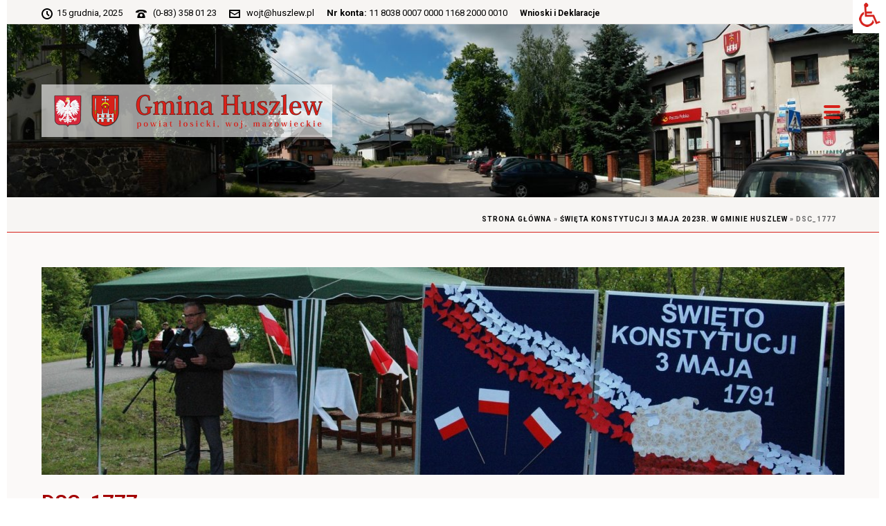

--- FILE ---
content_type: text/html; charset=UTF-8
request_url: https://www.huszlew.pl/swieta-konstytucji-3-maja-huszlewie/dsc_1777/
body_size: 20704
content:
<!DOCTYPE html>
<html lang="pl-PL" >
<head>
		<meta charset="UTF-8" /><meta name="viewport" content="width=device-width, initial-scale=1.0, minimum-scale=1.0, maximum-scale=1.0, user-scalable=0" /><meta http-equiv="X-UA-Compatible" content="IE=edge,chrome=1" /><meta name="format-detection" content="telephone=no"><script type="text/javascript">var ajaxurl = "https://www.huszlew.pl/wp-admin/admin-ajax.php";</script><meta name='robots' content='index, follow, max-image-preview:large, max-snippet:-1, max-video-preview:-1' />
	<style>img:is([sizes="auto" i], [sizes^="auto," i]) { contain-intrinsic-size: 3000px 1500px }</style>
	
		<style id="critical-path-css" type="text/css">
			body,html{width:100%;height:100%;margin:0;padding:0}.page-preloader{top:0;left:0;z-index:999;position:fixed;height:100%;width:100%;text-align:center}.preloader-preview-area{-webkit-animation-delay:-.2s;animation-delay:-.2s;top:50%;-webkit-transform:translateY(100%);-ms-transform:translateY(100%);transform:translateY(100%);margin-top:10px;max-height:calc(50% - 20px);opacity:1;width:100%;text-align:center;position:absolute}.preloader-logo{max-width:90%;top:50%;-webkit-transform:translateY(-100%);-ms-transform:translateY(-100%);transform:translateY(-100%);margin:-10px auto 0 auto;max-height:calc(50% - 20px);opacity:1;position:relative}.ball-pulse>div{width:15px;height:15px;border-radius:100%;margin:2px;-webkit-animation-fill-mode:both;animation-fill-mode:both;display:inline-block;-webkit-animation:ball-pulse .75s infinite cubic-bezier(.2,.68,.18,1.08);animation:ball-pulse .75s infinite cubic-bezier(.2,.68,.18,1.08)}.ball-pulse>div:nth-child(1){-webkit-animation-delay:-.36s;animation-delay:-.36s}.ball-pulse>div:nth-child(2){-webkit-animation-delay:-.24s;animation-delay:-.24s}.ball-pulse>div:nth-child(3){-webkit-animation-delay:-.12s;animation-delay:-.12s}@-webkit-keyframes ball-pulse{0%{-webkit-transform:scale(1);transform:scale(1);opacity:1}45%{-webkit-transform:scale(.1);transform:scale(.1);opacity:.7}80%{-webkit-transform:scale(1);transform:scale(1);opacity:1}}@keyframes ball-pulse{0%{-webkit-transform:scale(1);transform:scale(1);opacity:1}45%{-webkit-transform:scale(.1);transform:scale(.1);opacity:.7}80%{-webkit-transform:scale(1);transform:scale(1);opacity:1}}.ball-clip-rotate-pulse{position:relative;-webkit-transform:translateY(-15px) translateX(-10px);-ms-transform:translateY(-15px) translateX(-10px);transform:translateY(-15px) translateX(-10px);display:inline-block}.ball-clip-rotate-pulse>div{-webkit-animation-fill-mode:both;animation-fill-mode:both;position:absolute;top:0;left:0;border-radius:100%}.ball-clip-rotate-pulse>div:first-child{height:36px;width:36px;top:7px;left:-7px;-webkit-animation:ball-clip-rotate-pulse-scale 1s 0s cubic-bezier(.09,.57,.49,.9) infinite;animation:ball-clip-rotate-pulse-scale 1s 0s cubic-bezier(.09,.57,.49,.9) infinite}.ball-clip-rotate-pulse>div:last-child{position:absolute;width:50px;height:50px;left:-16px;top:-2px;background:0 0;border:2px solid;-webkit-animation:ball-clip-rotate-pulse-rotate 1s 0s cubic-bezier(.09,.57,.49,.9) infinite;animation:ball-clip-rotate-pulse-rotate 1s 0s cubic-bezier(.09,.57,.49,.9) infinite;-webkit-animation-duration:1s;animation-duration:1s}@-webkit-keyframes ball-clip-rotate-pulse-rotate{0%{-webkit-transform:rotate(0) scale(1);transform:rotate(0) scale(1)}50%{-webkit-transform:rotate(180deg) scale(.6);transform:rotate(180deg) scale(.6)}100%{-webkit-transform:rotate(360deg) scale(1);transform:rotate(360deg) scale(1)}}@keyframes ball-clip-rotate-pulse-rotate{0%{-webkit-transform:rotate(0) scale(1);transform:rotate(0) scale(1)}50%{-webkit-transform:rotate(180deg) scale(.6);transform:rotate(180deg) scale(.6)}100%{-webkit-transform:rotate(360deg) scale(1);transform:rotate(360deg) scale(1)}}@-webkit-keyframes ball-clip-rotate-pulse-scale{30%{-webkit-transform:scale(.3);transform:scale(.3)}100%{-webkit-transform:scale(1);transform:scale(1)}}@keyframes ball-clip-rotate-pulse-scale{30%{-webkit-transform:scale(.3);transform:scale(.3)}100%{-webkit-transform:scale(1);transform:scale(1)}}@-webkit-keyframes square-spin{25%{-webkit-transform:perspective(100px) rotateX(180deg) rotateY(0);transform:perspective(100px) rotateX(180deg) rotateY(0)}50%{-webkit-transform:perspective(100px) rotateX(180deg) rotateY(180deg);transform:perspective(100px) rotateX(180deg) rotateY(180deg)}75%{-webkit-transform:perspective(100px) rotateX(0) rotateY(180deg);transform:perspective(100px) rotateX(0) rotateY(180deg)}100%{-webkit-transform:perspective(100px) rotateX(0) rotateY(0);transform:perspective(100px) rotateX(0) rotateY(0)}}@keyframes square-spin{25%{-webkit-transform:perspective(100px) rotateX(180deg) rotateY(0);transform:perspective(100px) rotateX(180deg) rotateY(0)}50%{-webkit-transform:perspective(100px) rotateX(180deg) rotateY(180deg);transform:perspective(100px) rotateX(180deg) rotateY(180deg)}75%{-webkit-transform:perspective(100px) rotateX(0) rotateY(180deg);transform:perspective(100px) rotateX(0) rotateY(180deg)}100%{-webkit-transform:perspective(100px) rotateX(0) rotateY(0);transform:perspective(100px) rotateX(0) rotateY(0)}}.square-spin{display:inline-block}.square-spin>div{-webkit-animation-fill-mode:both;animation-fill-mode:both;width:50px;height:50px;-webkit-animation:square-spin 3s 0s cubic-bezier(.09,.57,.49,.9) infinite;animation:square-spin 3s 0s cubic-bezier(.09,.57,.49,.9) infinite}.cube-transition{position:relative;-webkit-transform:translate(-25px,-25px);-ms-transform:translate(-25px,-25px);transform:translate(-25px,-25px);display:inline-block}.cube-transition>div{-webkit-animation-fill-mode:both;animation-fill-mode:both;width:15px;height:15px;position:absolute;top:-5px;left:-5px;-webkit-animation:cube-transition 1.6s 0s infinite ease-in-out;animation:cube-transition 1.6s 0s infinite ease-in-out}.cube-transition>div:last-child{-webkit-animation-delay:-.8s;animation-delay:-.8s}@-webkit-keyframes cube-transition{25%{-webkit-transform:translateX(50px) scale(.5) rotate(-90deg);transform:translateX(50px) scale(.5) rotate(-90deg)}50%{-webkit-transform:translate(50px,50px) rotate(-180deg);transform:translate(50px,50px) rotate(-180deg)}75%{-webkit-transform:translateY(50px) scale(.5) rotate(-270deg);transform:translateY(50px) scale(.5) rotate(-270deg)}100%{-webkit-transform:rotate(-360deg);transform:rotate(-360deg)}}@keyframes cube-transition{25%{-webkit-transform:translateX(50px) scale(.5) rotate(-90deg);transform:translateX(50px) scale(.5) rotate(-90deg)}50%{-webkit-transform:translate(50px,50px) rotate(-180deg);transform:translate(50px,50px) rotate(-180deg)}75%{-webkit-transform:translateY(50px) scale(.5) rotate(-270deg);transform:translateY(50px) scale(.5) rotate(-270deg)}100%{-webkit-transform:rotate(-360deg);transform:rotate(-360deg)}}.ball-scale>div{border-radius:100%;margin:2px;-webkit-animation-fill-mode:both;animation-fill-mode:both;display:inline-block;height:60px;width:60px;-webkit-animation:ball-scale 1s 0s ease-in-out infinite;animation:ball-scale 1s 0s ease-in-out infinite}@-webkit-keyframes ball-scale{0%{-webkit-transform:scale(0);transform:scale(0)}100%{-webkit-transform:scale(1);transform:scale(1);opacity:0}}@keyframes ball-scale{0%{-webkit-transform:scale(0);transform:scale(0)}100%{-webkit-transform:scale(1);transform:scale(1);opacity:0}}.line-scale>div{-webkit-animation-fill-mode:both;animation-fill-mode:both;display:inline-block;width:5px;height:50px;border-radius:2px;margin:2px}.line-scale>div:nth-child(1){-webkit-animation:line-scale 1s -.5s infinite cubic-bezier(.2,.68,.18,1.08);animation:line-scale 1s -.5s infinite cubic-bezier(.2,.68,.18,1.08)}.line-scale>div:nth-child(2){-webkit-animation:line-scale 1s -.4s infinite cubic-bezier(.2,.68,.18,1.08);animation:line-scale 1s -.4s infinite cubic-bezier(.2,.68,.18,1.08)}.line-scale>div:nth-child(3){-webkit-animation:line-scale 1s -.3s infinite cubic-bezier(.2,.68,.18,1.08);animation:line-scale 1s -.3s infinite cubic-bezier(.2,.68,.18,1.08)}.line-scale>div:nth-child(4){-webkit-animation:line-scale 1s -.2s infinite cubic-bezier(.2,.68,.18,1.08);animation:line-scale 1s -.2s infinite cubic-bezier(.2,.68,.18,1.08)}.line-scale>div:nth-child(5){-webkit-animation:line-scale 1s -.1s infinite cubic-bezier(.2,.68,.18,1.08);animation:line-scale 1s -.1s infinite cubic-bezier(.2,.68,.18,1.08)}@-webkit-keyframes line-scale{0%{-webkit-transform:scaley(1);transform:scaley(1)}50%{-webkit-transform:scaley(.4);transform:scaley(.4)}100%{-webkit-transform:scaley(1);transform:scaley(1)}}@keyframes line-scale{0%{-webkit-transform:scaley(1);transform:scaley(1)}50%{-webkit-transform:scaley(.4);transform:scaley(.4)}100%{-webkit-transform:scaley(1);transform:scaley(1)}}.ball-scale-multiple{position:relative;-webkit-transform:translateY(30px);-ms-transform:translateY(30px);transform:translateY(30px);display:inline-block}.ball-scale-multiple>div{border-radius:100%;-webkit-animation-fill-mode:both;animation-fill-mode:both;margin:2px;position:absolute;left:-30px;top:0;opacity:0;margin:0;width:50px;height:50px;-webkit-animation:ball-scale-multiple 1s 0s linear infinite;animation:ball-scale-multiple 1s 0s linear infinite}.ball-scale-multiple>div:nth-child(2){-webkit-animation-delay:-.2s;animation-delay:-.2s}.ball-scale-multiple>div:nth-child(3){-webkit-animation-delay:-.2s;animation-delay:-.2s}@-webkit-keyframes ball-scale-multiple{0%{-webkit-transform:scale(0);transform:scale(0);opacity:0}5%{opacity:1}100%{-webkit-transform:scale(1);transform:scale(1);opacity:0}}@keyframes ball-scale-multiple{0%{-webkit-transform:scale(0);transform:scale(0);opacity:0}5%{opacity:1}100%{-webkit-transform:scale(1);transform:scale(1);opacity:0}}.ball-pulse-sync{display:inline-block}.ball-pulse-sync>div{width:15px;height:15px;border-radius:100%;margin:2px;-webkit-animation-fill-mode:both;animation-fill-mode:both;display:inline-block}.ball-pulse-sync>div:nth-child(1){-webkit-animation:ball-pulse-sync .6s -.21s infinite ease-in-out;animation:ball-pulse-sync .6s -.21s infinite ease-in-out}.ball-pulse-sync>div:nth-child(2){-webkit-animation:ball-pulse-sync .6s -.14s infinite ease-in-out;animation:ball-pulse-sync .6s -.14s infinite ease-in-out}.ball-pulse-sync>div:nth-child(3){-webkit-animation:ball-pulse-sync .6s -70ms infinite ease-in-out;animation:ball-pulse-sync .6s -70ms infinite ease-in-out}@-webkit-keyframes ball-pulse-sync{33%{-webkit-transform:translateY(10px);transform:translateY(10px)}66%{-webkit-transform:translateY(-10px);transform:translateY(-10px)}100%{-webkit-transform:translateY(0);transform:translateY(0)}}@keyframes ball-pulse-sync{33%{-webkit-transform:translateY(10px);transform:translateY(10px)}66%{-webkit-transform:translateY(-10px);transform:translateY(-10px)}100%{-webkit-transform:translateY(0);transform:translateY(0)}}.transparent-circle{display:inline-block;border-top:.5em solid rgba(255,255,255,.2);border-right:.5em solid rgba(255,255,255,.2);border-bottom:.5em solid rgba(255,255,255,.2);border-left:.5em solid #fff;-webkit-transform:translateZ(0);transform:translateZ(0);-webkit-animation:transparent-circle 1.1s infinite linear;animation:transparent-circle 1.1s infinite linear;width:50px;height:50px;border-radius:50%}.transparent-circle:after{border-radius:50%;width:10em;height:10em}@-webkit-keyframes transparent-circle{0%{-webkit-transform:rotate(0);transform:rotate(0)}100%{-webkit-transform:rotate(360deg);transform:rotate(360deg)}}@keyframes transparent-circle{0%{-webkit-transform:rotate(0);transform:rotate(0)}100%{-webkit-transform:rotate(360deg);transform:rotate(360deg)}}.ball-spin-fade-loader{position:relative;top:-10px;left:-10px;display:inline-block}.ball-spin-fade-loader>div{width:15px;height:15px;border-radius:100%;margin:2px;-webkit-animation-fill-mode:both;animation-fill-mode:both;position:absolute;-webkit-animation:ball-spin-fade-loader 1s infinite linear;animation:ball-spin-fade-loader 1s infinite linear}.ball-spin-fade-loader>div:nth-child(1){top:25px;left:0;animation-delay:-.84s;-webkit-animation-delay:-.84s}.ball-spin-fade-loader>div:nth-child(2){top:17.05px;left:17.05px;animation-delay:-.72s;-webkit-animation-delay:-.72s}.ball-spin-fade-loader>div:nth-child(3){top:0;left:25px;animation-delay:-.6s;-webkit-animation-delay:-.6s}.ball-spin-fade-loader>div:nth-child(4){top:-17.05px;left:17.05px;animation-delay:-.48s;-webkit-animation-delay:-.48s}.ball-spin-fade-loader>div:nth-child(5){top:-25px;left:0;animation-delay:-.36s;-webkit-animation-delay:-.36s}.ball-spin-fade-loader>div:nth-child(6){top:-17.05px;left:-17.05px;animation-delay:-.24s;-webkit-animation-delay:-.24s}.ball-spin-fade-loader>div:nth-child(7){top:0;left:-25px;animation-delay:-.12s;-webkit-animation-delay:-.12s}.ball-spin-fade-loader>div:nth-child(8){top:17.05px;left:-17.05px;animation-delay:0s;-webkit-animation-delay:0s}@-webkit-keyframes ball-spin-fade-loader{50%{opacity:.3;-webkit-transform:scale(.4);transform:scale(.4)}100%{opacity:1;-webkit-transform:scale(1);transform:scale(1)}}@keyframes ball-spin-fade-loader{50%{opacity:.3;-webkit-transform:scale(.4);transform:scale(.4)}100%{opacity:1;-webkit-transform:scale(1);transform:scale(1)}}		</style>

		
	<!-- This site is optimized with the Yoast SEO plugin v25.1 - https://yoast.com/wordpress/plugins/seo/ -->
	<title>dsc_1777 - Gmina Huszlew</title>
	<link rel="canonical" href="https://www.huszlew.pl/swieta-konstytucji-3-maja-huszlewie/dsc_1777/" />
	<meta property="og:locale" content="pl_PL" />
	<meta property="og:type" content="article" />
	<meta property="og:title" content="dsc_1777 - Gmina Huszlew" />
	<meta property="og:url" content="https://www.huszlew.pl/swieta-konstytucji-3-maja-huszlewie/dsc_1777/" />
	<meta property="og:site_name" content="Gmina Huszlew" />
	<meta property="og:image" content="https://www.huszlew.pl/swieta-konstytucji-3-maja-huszlewie/dsc_1777" />
	<meta property="og:image:width" content="2048" />
	<meta property="og:image:height" content="1362" />
	<meta property="og:image:type" content="image/jpeg" />
	<meta name="twitter:card" content="summary_large_image" />
	<script type="application/ld+json" class="yoast-schema-graph">{"@context":"https://schema.org","@graph":[{"@type":"WebPage","@id":"https://www.huszlew.pl/swieta-konstytucji-3-maja-huszlewie/dsc_1777/","url":"https://www.huszlew.pl/swieta-konstytucji-3-maja-huszlewie/dsc_1777/","name":"dsc_1777 - Gmina Huszlew","isPartOf":{"@id":"https://www.huszlew.pl/#website"},"primaryImageOfPage":{"@id":"https://www.huszlew.pl/swieta-konstytucji-3-maja-huszlewie/dsc_1777/#primaryimage"},"image":{"@id":"https://www.huszlew.pl/swieta-konstytucji-3-maja-huszlewie/dsc_1777/#primaryimage"},"thumbnailUrl":"https://www.huszlew.pl/wp-content/uploads/2023/05/dsc_1777.jpg","datePublished":"2023-05-05T08:53:32+00:00","breadcrumb":{"@id":"https://www.huszlew.pl/swieta-konstytucji-3-maja-huszlewie/dsc_1777/#breadcrumb"},"inLanguage":"pl-PL","potentialAction":[{"@type":"ReadAction","target":["https://www.huszlew.pl/swieta-konstytucji-3-maja-huszlewie/dsc_1777/"]}]},{"@type":"ImageObject","inLanguage":"pl-PL","@id":"https://www.huszlew.pl/swieta-konstytucji-3-maja-huszlewie/dsc_1777/#primaryimage","url":"https://www.huszlew.pl/wp-content/uploads/2023/05/dsc_1777.jpg","contentUrl":"https://www.huszlew.pl/wp-content/uploads/2023/05/dsc_1777.jpg","width":2048,"height":1362},{"@type":"BreadcrumbList","@id":"https://www.huszlew.pl/swieta-konstytucji-3-maja-huszlewie/dsc_1777/#breadcrumb","itemListElement":[{"@type":"ListItem","position":1,"name":"Strona główna","item":"https://www.huszlew.pl/"},{"@type":"ListItem","position":2,"name":"ŚWIĘTA KONSTYTUCJI 3 MAJA 2023r. w Gminie HUSZLEW","item":"https://www.huszlew.pl/swieta-konstytucji-3-maja-huszlewie/"},{"@type":"ListItem","position":3,"name":"dsc_1777"}]},{"@type":"WebSite","@id":"https://www.huszlew.pl/#website","url":"https://www.huszlew.pl/","name":"Gmina Huszlew","description":"Gmina Huszlew","publisher":{"@id":"https://www.huszlew.pl/#organization"},"potentialAction":[{"@type":"SearchAction","target":{"@type":"EntryPoint","urlTemplate":"https://www.huszlew.pl/?s={search_term_string}"},"query-input":{"@type":"PropertyValueSpecification","valueRequired":true,"valueName":"search_term_string"}}],"inLanguage":"pl-PL"},{"@type":"Organization","@id":"https://www.huszlew.pl/#organization","name":"Gmina Huszlew","url":"https://www.huszlew.pl/","logo":{"@type":"ImageObject","inLanguage":"pl-PL","@id":"https://www.huszlew.pl/#/schema/logo/image/","url":"https://www.huszlew.pl/wp-content/uploads/2017/08/gmina-huszlew-logo.jpg","contentUrl":"https://www.huszlew.pl/wp-content/uploads/2017/08/gmina-huszlew-logo.jpg","width":420,"height":83,"caption":"Gmina Huszlew"},"image":{"@id":"https://www.huszlew.pl/#/schema/logo/image/"}}]}</script>
	<!-- / Yoast SEO plugin. -->


<link rel="alternate" type="application/rss+xml" title="Gmina Huszlew &raquo; Kanał z wpisami" href="https://www.huszlew.pl/feed/" />
<link rel="alternate" type="application/rss+xml" title="Gmina Huszlew &raquo; Kanał z komentarzami" href="https://www.huszlew.pl/comments/feed/" />

<link rel="shortcut icon" href="https://www.huszlew.pl/wp-content/uploads/2017/07/gmina-huszlew-ico-1.png"  />
<link rel="alternate" type="application/rss+xml" title="Gmina Huszlew &raquo; dsc_1777 Kanał z komentarzami" href="https://www.huszlew.pl/swieta-konstytucji-3-maja-huszlewie/dsc_1777/feed/" />
<script type="text/javascript">window.abb = {};php = {};window.PHP = {};PHP.ajax = "https://www.huszlew.pl/wp-admin/admin-ajax.php";PHP.wp_p_id = "28102";var mk_header_parallax, mk_banner_parallax, mk_page_parallax, mk_footer_parallax, mk_body_parallax;var mk_images_dir = "https://www.huszlew.pl/wp-content/themes/jupiter/assets/images",mk_theme_js_path = "https://www.huszlew.pl/wp-content/themes/jupiter/assets/js",mk_theme_dir = "https://www.huszlew.pl/wp-content/themes/jupiter",mk_captcha_placeholder = "Enter Captcha",mk_captcha_invalid_txt = "Invalid. Try again.",mk_captcha_correct_txt = "Captcha correct.",mk_responsive_nav_width = 1200,mk_vertical_header_back = "Back",mk_vertical_header_anim = "1",mk_check_rtl = true,mk_grid_width = 1200,mk_ajax_search_option = "disable",mk_preloader_bg_color = "#ffffff",mk_accent_color = "#000000",mk_go_to_top =  "true",mk_smooth_scroll =  "true",mk_show_background_video =  "true",mk_preloader_bar_color = "#000000",mk_preloader_logo = "https://www.huszlew.pl/wp-content/uploads/2017/08/gmina-huszlew-loader-1.jpg";var mk_header_parallax = false,mk_banner_parallax = false,mk_footer_parallax = false,mk_body_parallax = false,mk_no_more_posts = "No More Posts",mk_typekit_id   = "",mk_google_fonts = ["Roboto:100italic,200italic,300italic,400italic,500italic,600italic,700italic,800italic,900italic,100,200,300,400,500,600,700,800,900"],mk_global_lazyload = true;</script>		<!-- This site uses the Google Analytics by ExactMetrics plugin v8.5.0 - Using Analytics tracking - https://www.exactmetrics.com/ -->
							<script src="//www.googletagmanager.com/gtag/js?id=G-PFXM81EMG4"  data-cfasync="false" data-wpfc-render="false" type="text/javascript" async></script>
			<script data-cfasync="false" data-wpfc-render="false" type="text/javascript">
				var em_version = '8.5.0';
				var em_track_user = true;
				var em_no_track_reason = '';
								var ExactMetricsDefaultLocations = {"page_location":"https:\/\/www.huszlew.pl\/swieta-konstytucji-3-maja-huszlewie\/dsc_1777\/"};
				if ( typeof ExactMetricsPrivacyGuardFilter === 'function' ) {
					var ExactMetricsLocations = (typeof ExactMetricsExcludeQuery === 'object') ? ExactMetricsPrivacyGuardFilter( ExactMetricsExcludeQuery ) : ExactMetricsPrivacyGuardFilter( ExactMetricsDefaultLocations );
				} else {
					var ExactMetricsLocations = (typeof ExactMetricsExcludeQuery === 'object') ? ExactMetricsExcludeQuery : ExactMetricsDefaultLocations;
				}

								var disableStrs = [
										'ga-disable-G-PFXM81EMG4',
									];

				/* Function to detect opted out users */
				function __gtagTrackerIsOptedOut() {
					for (var index = 0; index < disableStrs.length; index++) {
						if (document.cookie.indexOf(disableStrs[index] + '=true') > -1) {
							return true;
						}
					}

					return false;
				}

				/* Disable tracking if the opt-out cookie exists. */
				if (__gtagTrackerIsOptedOut()) {
					for (var index = 0; index < disableStrs.length; index++) {
						window[disableStrs[index]] = true;
					}
				}

				/* Opt-out function */
				function __gtagTrackerOptout() {
					for (var index = 0; index < disableStrs.length; index++) {
						document.cookie = disableStrs[index] + '=true; expires=Thu, 31 Dec 2099 23:59:59 UTC; path=/';
						window[disableStrs[index]] = true;
					}
				}

				if ('undefined' === typeof gaOptout) {
					function gaOptout() {
						__gtagTrackerOptout();
					}
				}
								window.dataLayer = window.dataLayer || [];

				window.ExactMetricsDualTracker = {
					helpers: {},
					trackers: {},
				};
				if (em_track_user) {
					function __gtagDataLayer() {
						dataLayer.push(arguments);
					}

					function __gtagTracker(type, name, parameters) {
						if (!parameters) {
							parameters = {};
						}

						if (parameters.send_to) {
							__gtagDataLayer.apply(null, arguments);
							return;
						}

						if (type === 'event') {
														parameters.send_to = exactmetrics_frontend.v4_id;
							var hookName = name;
							if (typeof parameters['event_category'] !== 'undefined') {
								hookName = parameters['event_category'] + ':' + name;
							}

							if (typeof ExactMetricsDualTracker.trackers[hookName] !== 'undefined') {
								ExactMetricsDualTracker.trackers[hookName](parameters);
							} else {
								__gtagDataLayer('event', name, parameters);
							}
							
						} else {
							__gtagDataLayer.apply(null, arguments);
						}
					}

					__gtagTracker('js', new Date());
					__gtagTracker('set', {
						'developer_id.dNDMyYj': true,
											});
					if ( ExactMetricsLocations.page_location ) {
						__gtagTracker('set', ExactMetricsLocations);
					}
										__gtagTracker('config', 'G-PFXM81EMG4', {"forceSSL":"true","link_attribution":"true"} );
															window.gtag = __gtagTracker;										(function () {
						/* https://developers.google.com/analytics/devguides/collection/analyticsjs/ */
						/* ga and __gaTracker compatibility shim. */
						var noopfn = function () {
							return null;
						};
						var newtracker = function () {
							return new Tracker();
						};
						var Tracker = function () {
							return null;
						};
						var p = Tracker.prototype;
						p.get = noopfn;
						p.set = noopfn;
						p.send = function () {
							var args = Array.prototype.slice.call(arguments);
							args.unshift('send');
							__gaTracker.apply(null, args);
						};
						var __gaTracker = function () {
							var len = arguments.length;
							if (len === 0) {
								return;
							}
							var f = arguments[len - 1];
							if (typeof f !== 'object' || f === null || typeof f.hitCallback !== 'function') {
								if ('send' === arguments[0]) {
									var hitConverted, hitObject = false, action;
									if ('event' === arguments[1]) {
										if ('undefined' !== typeof arguments[3]) {
											hitObject = {
												'eventAction': arguments[3],
												'eventCategory': arguments[2],
												'eventLabel': arguments[4],
												'value': arguments[5] ? arguments[5] : 1,
											}
										}
									}
									if ('pageview' === arguments[1]) {
										if ('undefined' !== typeof arguments[2]) {
											hitObject = {
												'eventAction': 'page_view',
												'page_path': arguments[2],
											}
										}
									}
									if (typeof arguments[2] === 'object') {
										hitObject = arguments[2];
									}
									if (typeof arguments[5] === 'object') {
										Object.assign(hitObject, arguments[5]);
									}
									if ('undefined' !== typeof arguments[1].hitType) {
										hitObject = arguments[1];
										if ('pageview' === hitObject.hitType) {
											hitObject.eventAction = 'page_view';
										}
									}
									if (hitObject) {
										action = 'timing' === arguments[1].hitType ? 'timing_complete' : hitObject.eventAction;
										hitConverted = mapArgs(hitObject);
										__gtagTracker('event', action, hitConverted);
									}
								}
								return;
							}

							function mapArgs(args) {
								var arg, hit = {};
								var gaMap = {
									'eventCategory': 'event_category',
									'eventAction': 'event_action',
									'eventLabel': 'event_label',
									'eventValue': 'event_value',
									'nonInteraction': 'non_interaction',
									'timingCategory': 'event_category',
									'timingVar': 'name',
									'timingValue': 'value',
									'timingLabel': 'event_label',
									'page': 'page_path',
									'location': 'page_location',
									'title': 'page_title',
									'referrer' : 'page_referrer',
								};
								for (arg in args) {
																		if (!(!args.hasOwnProperty(arg) || !gaMap.hasOwnProperty(arg))) {
										hit[gaMap[arg]] = args[arg];
									} else {
										hit[arg] = args[arg];
									}
								}
								return hit;
							}

							try {
								f.hitCallback();
							} catch (ex) {
							}
						};
						__gaTracker.create = newtracker;
						__gaTracker.getByName = newtracker;
						__gaTracker.getAll = function () {
							return [];
						};
						__gaTracker.remove = noopfn;
						__gaTracker.loaded = true;
						window['__gaTracker'] = __gaTracker;
					})();
									} else {
										console.log("");
					(function () {
						function __gtagTracker() {
							return null;
						}

						window['__gtagTracker'] = __gtagTracker;
						window['gtag'] = __gtagTracker;
					})();
									}
			</script>
				<!-- / Google Analytics by ExactMetrics -->
		<link rel='stylesheet' id='contact-form-7-css' href='https://www.huszlew.pl/wp-content/plugins/contact-form-7/includes/css/styles.css?ver=6.0.6' type='text/css' media='all' />
<link rel='stylesheet' id='download-attachments-frontend-css' href='https://www.huszlew.pl/wp-content/plugins/download-attachments/css/frontend.css?ver=6.8.1' type='text/css' media='all' />
<link rel='stylesheet' id='page-list-style-css' href='https://www.huszlew.pl/wp-content/plugins/page-list/css/page-list.css?ver=5.7' type='text/css' media='all' />
<link rel='stylesheet' id='wpah-front-styles-css' href='https://www.huszlew.pl/wp-content/plugins/wp-accessibility-helper/assets/css/wp-accessibility-helper.min.css?ver=0.5.9.4' type='text/css' media='all' />
<link rel='stylesheet' id='theme-styles-css' href='https://www.huszlew.pl/wp-content/themes/jupiter/assets/stylesheet/min/full-styles.6.10.6.css?ver=1706567214' type='text/css' media='all' />
<style id='theme-styles-inline-css' type='text/css'>

			#wpadminbar {
				-webkit-backface-visibility: hidden;
				backface-visibility: hidden;
				-webkit-perspective: 1000;
				-ms-perspective: 1000;
				perspective: 1000;
				-webkit-transform: translateZ(0px);
				-ms-transform: translateZ(0px);
				transform: translateZ(0px);
			}
			@media screen and (max-width: 600px) {
				#wpadminbar {
					position: fixed !important;
				}
			}
		
body { background-color:#fff; } .hb-custom-header #mk-page-introduce, .mk-header { background-color:#f7f5f3;background-size:cover;-webkit-background-size:cover;-moz-background-size:cover; } .hb-custom-header > div, .mk-header-bg { background-color:#fff;background-image:url(https://www.huszlew.pl/wp-content/uploads/2014/09/str.-gowna-centrum-huszlewa-1.jpg);background-repeat:no-repeat;background-position:center center;background-attachment:scroll;background-size:cover;-webkit-background-size:cover;-moz-background-size:cover; } .mk-classic-nav-bg { background-color:#fff;background-image:url(https://www.huszlew.pl/wp-content/uploads/2014/09/str.-gowna-centrum-huszlewa-1.jpg);background-repeat:no-repeat;background-position:center center;background-attachment:scroll;background-size:cover;-webkit-background-size:cover;-moz-background-size:cover; } .master-holder-bg { background-color:rgba(247,245,243,0.55); } #mk-footer { background:-webkit-linear-gradient(top,#ffffff 0%, rgba(0,0,0,0.04) 100%);background:linear-gradient(to bottom,#ffffff 0%, rgba(0,0,0,0.04) 100%) } #mk-boxed-layout { -webkit-box-shadow:0 0 0px rgba(0, 0, 0, 0); -moz-box-shadow:0 0 0px rgba(0, 0, 0, 0); box-shadow:0 0 0px rgba(0, 0, 0, 0); } .mk-news-tab .mk-tabs-tabs .is-active a, .mk-fancy-title.pattern-style span, .mk-fancy-title.pattern-style.color-gradient span:after, .page-bg-color { background-color:rgba(247,245,243,0.55); } .page-title { font-size:34px; color:#000000; text-transform:none; font-weight:inherit; letter-spacing:0px; } .page-subtitle { font-size:14px; line-height:100%; color:rgba(0,0,0,0.58); font-size:14px; text-transform:none; } .mk-header { border-bottom:1px solid #d6211a; } .header-style-1 .mk-header-padding-wrapper, .header-style-2 .mk-header-padding-wrapper, .header-style-3 .mk-header-padding-wrapper { padding-top:286px; } .mk-process-steps[max-width~="950px"] ul::before { display:none !important; } .mk-process-steps[max-width~="950px"] li { margin-bottom:30px !important; width:100% !important; text-align:center; } .mk-event-countdown-ul[max-width~="750px"] li { width:90%; display:block; margin:0 auto 15px; } body { font-family:Roboto } @font-face { font-family:'star'; src:url('https://www.huszlew.pl/wp-content/themes/jupiter/assets/stylesheet/fonts/star/font.eot'); src:url('https://www.huszlew.pl/wp-content/themes/jupiter/assets/stylesheet/fonts/star/font.eot?#iefix') format('embedded-opentype'), url('https://www.huszlew.pl/wp-content/themes/jupiter/assets/stylesheet/fonts/star/font.woff') format('woff'), url('https://www.huszlew.pl/wp-content/themes/jupiter/assets/stylesheet/fonts/star/font.ttf') format('truetype'), url('https://www.huszlew.pl/wp-content/themes/jupiter/assets/stylesheet/fonts/star/font.svg#star') format('svg'); font-weight:normal; font-style:normal; } @font-face { font-family:'WooCommerce'; src:url('https://www.huszlew.pl/wp-content/themes/jupiter/assets/stylesheet/fonts/woocommerce/font.eot'); src:url('https://www.huszlew.pl/wp-content/themes/jupiter/assets/stylesheet/fonts/woocommerce/font.eot?#iefix') format('embedded-opentype'), url('https://www.huszlew.pl/wp-content/themes/jupiter/assets/stylesheet/fonts/woocommerce/font.woff') format('woff'), url('https://www.huszlew.pl/wp-content/themes/jupiter/assets/stylesheet/fonts/woocommerce/font.ttf') format('truetype'), url('https://www.huszlew.pl/wp-content/themes/jupiter/assets/stylesheet/fonts/woocommerce/font.svg#WooCommerce') format('svg'); font-weight:normal; font-style:normal; }.mk-blog-classic-item .mk-blog-meta-wrapper, .mk-blog-modern-item .mk-blog-meta-wrapper, .mk-pagination .current-page, .mk-pagination .page-number, .pagination-max-pages, .pagination-current-page, .mk-total-pages{ color:black!important; } .widget_media_image *{ max-width:100%!important; width:auto!important; } .grecaptcha-badge{ visibility:hidden; } a:focus{ background-color:yellow!important; color:black!important; } .mk-blog-magazine-item .mk-blog-meta, .mk-blog-magazine-item .mk-blog-meta a, .mk-blog-magazine-item.magazine-featured-post .the-excerpt p{ color:#000!important; } #mk-breadcrumbs .mk-breadcrumbs-inner.light-skin .separator, #mk-breadcrumbs .mk-breadcrumbs-inner.light-skin a{ color:#000000!important; } .mk-blog-author a{ color:black!important; } #mk-breadcrumbs .mk-breadcrumbs-inner.light-skin{ color:#666666!important; }
</style>
<link rel='stylesheet' id='mkhb-render-css' href='https://www.huszlew.pl/wp-content/themes/jupiter/header-builder/includes/assets/css/mkhb-render.css?ver=6.10.6' type='text/css' media='all' />
<link rel='stylesheet' id='mkhb-row-css' href='https://www.huszlew.pl/wp-content/themes/jupiter/header-builder/includes/assets/css/mkhb-row.css?ver=6.10.6' type='text/css' media='all' />
<link rel='stylesheet' id='mkhb-column-css' href='https://www.huszlew.pl/wp-content/themes/jupiter/header-builder/includes/assets/css/mkhb-column.css?ver=6.10.6' type='text/css' media='all' />
<style id='akismet-widget-style-inline-css' type='text/css'>

			.a-stats {
				--akismet-color-mid-green: #357b49;
				--akismet-color-white: #fff;
				--akismet-color-light-grey: #f6f7f7;

				max-width: 350px;
				width: auto;
			}

			.a-stats * {
				all: unset;
				box-sizing: border-box;
			}

			.a-stats strong {
				font-weight: 600;
			}

			.a-stats a.a-stats__link,
			.a-stats a.a-stats__link:visited,
			.a-stats a.a-stats__link:active {
				background: var(--akismet-color-mid-green);
				border: none;
				box-shadow: none;
				border-radius: 8px;
				color: var(--akismet-color-white);
				cursor: pointer;
				display: block;
				font-family: -apple-system, BlinkMacSystemFont, 'Segoe UI', 'Roboto', 'Oxygen-Sans', 'Ubuntu', 'Cantarell', 'Helvetica Neue', sans-serif;
				font-weight: 500;
				padding: 12px;
				text-align: center;
				text-decoration: none;
				transition: all 0.2s ease;
			}

			/* Extra specificity to deal with TwentyTwentyOne focus style */
			.widget .a-stats a.a-stats__link:focus {
				background: var(--akismet-color-mid-green);
				color: var(--akismet-color-white);
				text-decoration: none;
			}

			.a-stats a.a-stats__link:hover {
				filter: brightness(110%);
				box-shadow: 0 4px 12px rgba(0, 0, 0, 0.06), 0 0 2px rgba(0, 0, 0, 0.16);
			}

			.a-stats .count {
				color: var(--akismet-color-white);
				display: block;
				font-size: 1.5em;
				line-height: 1.4;
				padding: 0 13px;
				white-space: nowrap;
			}
		
</style>
<link rel='stylesheet' id='slb_core-css' href='https://www.huszlew.pl/wp-content/plugins/simple-lightbox/client/css/app.css?ver=2.9.4' type='text/css' media='all' />
<link rel='stylesheet' id='theme-options-css' href='https://www.huszlew.pl/wp-content/uploads/mk_assets/theme-options-production-1765543536.css?ver=1765543536' type='text/css' media='all' />
<link rel='stylesheet' id='jupiter-donut-shortcodes-css' href='https://www.huszlew.pl/wp-content/plugins/jupiter-donut/assets/css/shortcodes-styles.min.css?ver=1.4.4' type='text/css' media='all' />
<link rel='stylesheet' id='mk-style-css' href='https://www.huszlew.pl/wp-content/themes/jupiter-child/style.css?ver=6.8.1' type='text/css' media='all' />
<script type="text/javascript" data-noptimize='' data-no-minify='' src="https://www.huszlew.pl/wp-content/themes/jupiter/assets/js/plugins/wp-enqueue/min/webfontloader.js?ver=6.8.1" id="mk-webfontloader-js"></script>
<script type="text/javascript" id="mk-webfontloader-js-after">
/* <![CDATA[ */
WebFontConfig = {
	timeout: 2000
}

if ( mk_typekit_id.length > 0 ) {
	WebFontConfig.typekit = {
		id: mk_typekit_id
	}
}

if ( mk_google_fonts.length > 0 ) {
	WebFontConfig.google = {
		families:  mk_google_fonts
	}
}

if ( (mk_google_fonts.length > 0 || mk_typekit_id.length > 0) && navigator.userAgent.indexOf("Speed Insights") == -1) {
	WebFont.load( WebFontConfig );
}
		
/* ]]> */
</script>
<script type="text/javascript" src="https://www.huszlew.pl/wp-content/plugins/google-analytics-dashboard-for-wp/assets/js/frontend-gtag.min.js?ver=8.5.0" id="exactmetrics-frontend-script-js" async="async" data-wp-strategy="async"></script>
<script data-cfasync="false" data-wpfc-render="false" type="text/javascript" id='exactmetrics-frontend-script-js-extra'>/* <![CDATA[ */
var exactmetrics_frontend = {"js_events_tracking":"true","download_extensions":"doc,pdf,ppt,zip,xls,docx,pptx,xlsx","inbound_paths":"[{\"path\":\"\\\/go\\\/\",\"label\":\"affiliate\"},{\"path\":\"\\\/recommend\\\/\",\"label\":\"affiliate\"}]","home_url":"https:\/\/www.huszlew.pl","hash_tracking":"false","v4_id":"G-PFXM81EMG4"};/* ]]> */
</script>
<script type="text/javascript" src="https://www.huszlew.pl/wp-includes/js/jquery/jquery.min.js?ver=3.7.1" id="jquery-core-js"></script>
<script type="text/javascript" src="https://www.huszlew.pl/wp-includes/js/jquery/jquery-migrate.min.js?ver=3.4.1" id="jquery-migrate-js"></script>
<script></script><link rel="https://api.w.org/" href="https://www.huszlew.pl/wp-json/" /><link rel="alternate" title="JSON" type="application/json" href="https://www.huszlew.pl/wp-json/wp/v2/media/28102" /><link rel="EditURI" type="application/rsd+xml" title="RSD" href="https://www.huszlew.pl/xmlrpc.php?rsd" />
<meta name="generator" content="WordPress 6.8.1" />
<link rel='shortlink' href='https://www.huszlew.pl/?p=28102' />
<link rel="alternate" title="oEmbed (JSON)" type="application/json+oembed" href="https://www.huszlew.pl/wp-json/oembed/1.0/embed?url=https%3A%2F%2Fwww.huszlew.pl%2Fswieta-konstytucji-3-maja-huszlewie%2Fdsc_1777%2F" />
<link rel="alternate" title="oEmbed (XML)" type="text/xml+oembed" href="https://www.huszlew.pl/wp-json/oembed/1.0/embed?url=https%3A%2F%2Fwww.huszlew.pl%2Fswieta-konstytucji-3-maja-huszlewie%2Fdsc_1777%2F&#038;format=xml" />
<!-- start Simple Custom CSS and JS -->
<!-- end Simple Custom CSS and JS -->
<!-- HFCM by 99 Robots - Snippet # 4:  -->

<!-- /end HFCM by 99 Robots -->
<meta itemprop="author" content="Gmina Huszlew" /><meta itemprop="datePublished" content="5 maja 2023" /><meta itemprop="dateModified" content="5 maja 2023" /><meta itemprop="publisher" content="Gmina Huszlew" /><script> var isTest = false; </script><meta name="generator" content="Powered by WPBakery Page Builder - drag and drop page builder for WordPress."/>
<meta name="generator" content="Powered by Slider Revolution 6.6.20 - responsive, Mobile-Friendly Slider Plugin for WordPress with comfortable drag and drop interface." />
<script>function setREVStartSize(e){
			//window.requestAnimationFrame(function() {
				window.RSIW = window.RSIW===undefined ? window.innerWidth : window.RSIW;
				window.RSIH = window.RSIH===undefined ? window.innerHeight : window.RSIH;
				try {
					var pw = document.getElementById(e.c).parentNode.offsetWidth,
						newh;
					pw = pw===0 || isNaN(pw) || (e.l=="fullwidth" || e.layout=="fullwidth") ? window.RSIW : pw;
					e.tabw = e.tabw===undefined ? 0 : parseInt(e.tabw);
					e.thumbw = e.thumbw===undefined ? 0 : parseInt(e.thumbw);
					e.tabh = e.tabh===undefined ? 0 : parseInt(e.tabh);
					e.thumbh = e.thumbh===undefined ? 0 : parseInt(e.thumbh);
					e.tabhide = e.tabhide===undefined ? 0 : parseInt(e.tabhide);
					e.thumbhide = e.thumbhide===undefined ? 0 : parseInt(e.thumbhide);
					e.mh = e.mh===undefined || e.mh=="" || e.mh==="auto" ? 0 : parseInt(e.mh,0);
					if(e.layout==="fullscreen" || e.l==="fullscreen")
						newh = Math.max(e.mh,window.RSIH);
					else{
						e.gw = Array.isArray(e.gw) ? e.gw : [e.gw];
						for (var i in e.rl) if (e.gw[i]===undefined || e.gw[i]===0) e.gw[i] = e.gw[i-1];
						e.gh = e.el===undefined || e.el==="" || (Array.isArray(e.el) && e.el.length==0)? e.gh : e.el;
						e.gh = Array.isArray(e.gh) ? e.gh : [e.gh];
						for (var i in e.rl) if (e.gh[i]===undefined || e.gh[i]===0) e.gh[i] = e.gh[i-1];
											
						var nl = new Array(e.rl.length),
							ix = 0,
							sl;
						e.tabw = e.tabhide>=pw ? 0 : e.tabw;
						e.thumbw = e.thumbhide>=pw ? 0 : e.thumbw;
						e.tabh = e.tabhide>=pw ? 0 : e.tabh;
						e.thumbh = e.thumbhide>=pw ? 0 : e.thumbh;
						for (var i in e.rl) nl[i] = e.rl[i]<window.RSIW ? 0 : e.rl[i];
						sl = nl[0];
						for (var i in nl) if (sl>nl[i] && nl[i]>0) { sl = nl[i]; ix=i;}
						var m = pw>(e.gw[ix]+e.tabw+e.thumbw) ? 1 : (pw-(e.tabw+e.thumbw)) / (e.gw[ix]);
						newh =  (e.gh[ix] * m) + (e.tabh + e.thumbh);
					}
					var el = document.getElementById(e.c);
					if (el!==null && el) el.style.height = newh+"px";
					el = document.getElementById(e.c+"_wrapper");
					if (el!==null && el) {
						el.style.height = newh+"px";
						el.style.display = "block";
					}
				} catch(e){
					console.log("Failure at Presize of Slider:" + e)
				}
			//});
		  };</script>
<meta name="generator" content="Jupiter Child Theme 1.0" /><noscript><style> .wpb_animate_when_almost_visible { opacity: 1; }</style></noscript>	</head>

<body class="attachment wp-singular attachment-template-default single single-attachment postid-28102 attachmentid-28102 attachment-jpeg wp-theme-jupiter wp-child-theme-jupiter-child mk-boxed-enabled chrome osx wp-accessibility-helper accessibility-contrast_mode_on wah_fstype_script accessibility-location-right wpb-js-composer js-comp-ver-7.2 vc_responsive" itemscope="itemscope" itemtype="https://schema.org/WebPage"  data-adminbar="">
	
	<!-- Target for scroll anchors to achieve native browser bahaviour + possible enhancements like smooth scrolling -->
	<div id="top-of-page"></div>

		<div id="mk-boxed-layout">

			<div id="mk-theme-container" >

				    <header data-height='250'
                data-sticky-height='90'
                data-responsive-height='90'
                data-transparent-skin=''
                data-header-style='3'
                data-sticky-style='slide'
                data-sticky-offset='' id="mk-header-1" class="mk-header header-style-3 header-align-left  toolbar-true menu-hover-3 sticky-style-slide mk-background-stretch boxed-header " role="banner" itemscope="itemscope" itemtype="https://schema.org/WPHeader" >
                    <div class="mk-header-holder">
                
<div class="mk-header-toolbar">

			<div class="mk-grid header-grid">
	
		<div class="mk-header-toolbar-holder">

		
<span class="mk-header-date"><svg  class="mk-svg-icon" data-name="mk-moon-clock" data-cacheid="icon-6940195f88203" style=" height:16px; width: 16px; "  xmlns="http://www.w3.org/2000/svg" viewBox="0 0 512 512"><path d="M329.372 374.628l-105.372-105.373v-141.255h64v114.745l86.628 86.627zm-73.372-374.628c-141.385 0-256 114.615-256 256s114.615 256 256 256 256-114.615 256-256-114.615-256-256-256zm0 448c-106.039 0-192-85.961-192-192s85.961-192 192-192 192 85.961 192 192-85.961 192-192 192z"/></svg>15 grudnia, 2025</span>

	<span class="header-toolbar-contact">
		<svg  class="mk-svg-icon" data-name="mk-moon-phone-3" data-cacheid="icon-6940195f88466" style=" height:16px; width: 16px; "  xmlns="http://www.w3.org/2000/svg" viewBox="0 0 512 512"><path d="M457.153 103.648c53.267 30.284 54.847 62.709 54.849 85.349v3.397c0 5.182-4.469 9.418-9.928 9.418h-120.146c-5.459 0-9.928-4.236-9.928-9.418v-11.453c0-28.605-27.355-33.175-42.449-35.605-15.096-2.426-52.617-4.777-73.48-4.777h-.14300000000000002c-20.862 0-58.387 2.35-73.48 4.777-15.093 2.427-42.449 6.998-42.449 35.605v11.453c0 5.182-4.469 9.418-9.926 9.418h-120.146c-5.457 0-9.926-4.236-9.926-9.418v-3.397c0-22.64 1.58-55.065 54.847-85.349 63.35-36.01 153.929-39.648 201.08-39.648l.077.078.066-.078c47.152 0 137.732 3.634 201.082 39.648zm-201.152 88.352c-28.374 0-87.443 2.126-117.456 38.519-30.022 36.383-105.09 217.481-38.147 217.481h311.201c66.945 0-8.125-181.098-38.137-217.481-30.018-36.393-89.1-38.519-117.461-38.519zm-.001 192c-35.346 0-64-28.653-64-64s28.654-64 64-64c35.347 0 64 28.653 64 64s-28.653 64-64 64z"/></svg>		<a href="tel:(0-83)3580123">(0-83) 358 01 23</a>
	</span>


    <span class="header-toolbar-contact">
    	<svg  class="mk-svg-icon" data-name="mk-moon-envelop" data-cacheid="icon-6940195f88577" style=" height:16px; width: 16px; "  xmlns="http://www.w3.org/2000/svg" viewBox="0 0 512 512"><path d="M480 64h-448c-17.6 0-32 14.4-32 32v320c0 17.6 14.4 32 32 32h448c17.6 0 32-14.4 32-32v-320c0-17.6-14.4-32-32-32zm-32 64v23l-192 113.143-192-113.143v-23h384zm-384 256v-177.286l192 113.143 192-113.143v177.286h-384z"/></svg>    	<a href="mailto:&#119;ojt&#64;&#104;&#117;s&#122;l&#101;w&#46;pl">&#119;oj&#116;&#64;&#104;u&#115;&#122;&#108;&#101;w.pl</a>
    </span>

<span class="mk-header-tagline"><b>Nr konta:</b> 11 8038 0007  0000 1168 2000 0010      &nbsp;&nbsp;&nbsp;&nbsp; <a href="https://www.huszlew.pl/k/wnioski-i-deklaracje/" title="Wnioski i Deklaracje" style="font-weight:bold;">Wnioski i Deklaracje</a></span>
		</div>

			</div>
	
</div>
                <div class="mk-header-inner add-header-height">

                    <div class="mk-header-bg mk-background-stretch"></div>

                                            <div class="mk-toolbar-resposnive-icon"><svg  class="mk-svg-icon" data-name="mk-icon-chevron-down" data-cacheid="icon-6940195f88691" xmlns="http://www.w3.org/2000/svg" viewBox="0 0 1792 1792"><path d="M1683 808l-742 741q-19 19-45 19t-45-19l-742-741q-19-19-19-45.5t19-45.5l166-165q19-19 45-19t45 19l531 531 531-531q19-19 45-19t45 19l166 165q19 19 19 45.5t-19 45.5z"/></svg></div>
                    
                                            <div class="mk-grid header-grid">
                    
                            <div class="add-header-height">
                                <div class="mk-dashboard-trigger dashboard-style add-header-height">
        <div class="mk-css-icon-menu icon-size-big">
            <div class="mk-css-icon-menu-line-1"></div>
            <div class="mk-css-icon-menu-line-2"></div>
            <div class="mk-css-icon-menu-line-3"></div>
        </div>
</div>

	<div class=" header-logo fit-logo-img add-header-height  ">
		<a href="https://www.huszlew.pl/" title="Gmina Huszlew">

			<img class="mk-desktop-logo dark-logo "
				title="Gmina Huszlew"
				alt="Gmina Huszlew"
				src="https://www.huszlew.pl/wp-content/uploads/2017/08/gmina-huszlew-logo-1.png" />

			
			
					</a>
	</div>
                            </div>

                                            </div>
                    
                    <div class="mk-header-right">
                                            </div>

                </div>
            </div>
        
        <div class="mk-header-padding-wrapper"></div>
 
        <section id="mk-page-introduce" class="intro-left"><div class="mk-grid"><div id="mk-breadcrumbs"><div class="mk-breadcrumbs-inner light-skin"><span><span><a href="https://www.huszlew.pl/">Strona główna</a></span> &raquo; <span><a href="https://www.huszlew.pl/swieta-konstytucji-3-maja-huszlewie/">ŚWIĘTA KONSTYTUCJI 3 MAJA 2023r. w Gminie HUSZLEW</a></span> &raquo; <span class="breadcrumb_last" aria-current="page">dsc_1777</span></span></div></div><div class="clearboth"></div></div></section>    </header>

		<div id="theme-page" class="master-holder blog-post-type- blog-style- clearfix" itemscope="itemscope" itemtype="https://schema.org/Blog" >
			<div class="master-holder-bg-holder">
				<div id="theme-page-bg" class="master-holder-bg js-el"  ></div>
			</div>
			<div class="mk-main-wrapper-holder">
				<div id="mk-page-id-28102" class="theme-page-wrapper mk-main-wrapper mk-grid full-layout ">
					<div class="theme-content " itemprop="mainEntityOfPage">
							
	<article id="28102" class="mk-blog-single post-28102 attachment type-attachment status-inherit hentry" itemscope="itemscope" itemprop="blogPost" itemtype="http://schema.org/BlogPosting" >

	<div class="featured-image"><a class="full-cover-link mk-lightbox" title="dsc_1777" href="https://www.huszlew.pl/wp-content/uploads/2023/05/dsc_1777.jpg">&nbsp;</a><img class="blog-image" alt="dsc_1777" title="dsc_1777" src="https://www.huszlew.pl/wp-content/uploads/bfi_thumb/dummy-transparent-qj1l2v3u3yvviw1frkdsfqn55b8l3icp7r2fbllubc.png" data-mk-image-src-set='{"default":"https://www.huszlew.pl/wp-content/uploads/bfi_thumb/dsc_1777-qbdkabizceyb0cwcunwl5pd9k4sadzcdgaal2jqyt4.jpg","2x":"https://www.huszlew.pl/wp-content/uploads/bfi_thumb/dsc_1777-qbdkabjdh4s1qiesrtb0b3s6a6z1vpmjd496zd5ze8.jpg","mobile":"https://www.huszlew.pl/wp-content/uploads/bfi_thumb/dsc_1777-3cw6sne6si1ns6igly0kcd07l9of226d2pyyp5ubgymlz314c.jpg","responsive":"true"}' width="1160" height="300" itemprop="image" /><div class="image-hover-overlay"></div><div class="post-type-badge" href="https://www.huszlew.pl/swieta-konstytucji-3-maja-huszlewie/dsc_1777/"><svg  class="mk-svg-icon" data-name="mk-li-image" data-cacheid="icon-6940195f97781" style=" height:48px; width: 48px; "  xmlns="http://www.w3.org/2000/svg" viewBox="0 0 512 512"><path d="M460.038 4.877h-408.076c-25.995 0-47.086 21.083-47.086 47.086v408.075c0 26.002 21.09 47.086 47.086 47.086h408.075c26.01 0 47.086-21.083 47.086-47.086v-408.076c0-26.003-21.075-47.085-47.085-47.085zm-408.076 31.39h408.075c8.66 0 15.695 7.042 15.695 15.695v321.744h-52.696l-55.606-116.112c-2.33-4.874-7.005-8.208-12.385-8.821-5.318-.583-10.667 1.594-14.039 5.817l-35.866 44.993-84.883-138.192c-2.989-4.858-8.476-7.664-14.117-7.457-5.717.268-10.836 3.633-13.35 8.775l-103.384 210.997h-53.139v-321.744c0-8.652 7.05-15.695 15.695-15.695zm72.437 337.378l84.04-171.528 81.665 132.956c2.667 4.361 7.311 7.135 12.415 7.45 5.196.314 10.039-1.894 13.227-5.879l34.196-42.901 38.272 79.902h-263.815zm335.639 102.088h-408.076c-8.645 0-15.695-7.043-15.695-15.695v-54.941h439.466v54.941c0 8.652-7.036 15.695-15.695 15.695zm-94.141-266.819c34.67 0 62.781-28.111 62.781-62.781 0-34.671-28.111-62.781-62.781-62.781-34.671 0-62.781 28.11-62.781 62.781s28.11 62.781 62.781 62.781zm0-94.171c17.304 0 31.39 14.078 31.39 31.39s-14.086 31.39-31.39 31.39c-17.32 0-31.39-14.079-31.39-31.39 0-17.312 14.07-31.39 31.39-31.39z"/></svg></div></div>				<h2 class="blog-single-title" itemprop="headline">dsc_1777</h2>
	

<div class="blog-single-meta">
	<div class="mk-blog-author" itemtype="http://schema.org/Person" itemprop="author">opublikowano: <a href="https://www.huszlew.pl/author/gminahuszlew/" title="Wpisy od Gmina Huszlew" rel="author">Gmina Huszlew</a> </div>
		<time class="mk-post-date" datetime="2023-05-05"  itemprop="datePublished">
			&nbsp;- <a href="https://www.huszlew.pl/2023/05/">5 maja 2023</a>
		</time>
		<div class="mk-post-cat">&nbsp;w </div>
	<div class="mk-post-meta-structured-data" style="display:none;visibility:hidden;"><span itemprop="headline">dsc_1777</span><span itemprop="datePublished">2023-05-05</span><span itemprop="dateModified">2023-05-05</span><span itemprop="publisher" itemscope itemtype="https://schema.org/Organization"><span itemprop="logo" itemscope itemtype="https://schema.org/ImageObject"><span itemprop="url">https://www.huszlew.pl/wp-content/uploads/2017/08/gmina-huszlew-logo-1.png</span></span><span itemprop="name">Gmina Huszlew</span></span><span itemprop="image" itemscope itemtype="https://schema.org/ImageObject"><span itemprop="contentUrl url">https://www.huszlew.pl/wp-content/uploads/2017/08/gmina-huszlew-logo-1.png</span><span  itemprop="width">200px</span><span itemprop="height">200px</span></span></div></div>



<div class="single-social-section">
	
		
		<a class="mk-blog-print" onClick="window.print()" href="#" title="Print"><svg  class="mk-svg-icon" data-name="mk-moon-print-3" data-cacheid="icon-6940195f97e82" style=" height:16px; width: 16px; "  xmlns="http://www.w3.org/2000/svg" viewBox="0 0 512 512"><path d="M448 288v128h-384v-128h-64v192h512v-192zm-32-256h-320v352h320v-352zm-64 288h-192v-32h192v32zm0-96h-192v-32h192v32zm0-96h-192v-32h192v32z"/></svg></a>

	<div class="clearboth"></div>
</div>
<div class="clearboth"></div>
<div class="mk-single-content clearfix" itemprop="mainEntityOfPage">
	<p class="attachment"><a href="https://www.huszlew.pl/wp-content/uploads/2023/05/dsc_1777.jpg" data-slb-active="1" data-slb-asset="1321884047" data-slb-internal="0" data-slb-group="28102"><img fetchpriority="high" decoding="async" width="300" height="200" src="https://www.huszlew.pl/wp-content/uploads/2023/05/dsc_1777-300x200.jpg" class="attachment-medium size-medium" alt="" srcset="https://www.huszlew.pl/wp-content/uploads/2023/05/dsc_1777-300x200.jpg 300w, https://www.huszlew.pl/wp-content/uploads/2023/05/dsc_1777-768x511.jpg 768w, https://www.huszlew.pl/wp-content/uploads/2023/05/dsc_1777-1024x681.jpg 1024w, https://www.huszlew.pl/wp-content/uploads/2023/05/dsc_1777-600x399.jpg 600w, https://www.huszlew.pl/wp-content/uploads/2023/05/dsc_1777.jpg 2048w" sizes="(max-width: 300px) 100vw, 300px" itemprop="image" /></a></p>
</div>


<div class="mk-post-meta-structured-data" style="display:none;visibility:hidden;"></div>
</article>

							<div class="clearboth"></div>
											</div>
										<div class="clearboth"></div>
				</div>
			</div>
					</div>


<section id="mk-footer-unfold-spacer"></section>

<section id="mk-footer" class=" mk-footer-disable" role="contentinfo" itemscope="itemscope" itemtype="https://schema.org/WPFooter" >
		</section>
</div>

<div class="mk-side-dashboard">
	<div class="side-dash-top-widgets">
		<section id="custom_html-11" class="widget_text widget widget_custom_html"><div class="textwidget custom-html-widget"><!-- e96ef78ad1b6442379ae8539494bda63 --></div></section><section id="custom_html-28" class="widget_text widget widget_custom_html"><div class="textwidget custom-html-widget"><!-- 445a5db9b080ed2ce885af900c87a979 --></div></section><section id="custom_html-53" class="widget_text widget widget_custom_html"><div class="textwidget custom-html-widget"><!-- ce6eee455d0a80404470a9c8f2f7abd9 --></div></section>	</div>

	<nav id="mk-sidedash-navigation" class="side_dashboard_menu"><ul id="menu-glowne" class="sidedash-navigation-ul"><li id="menu-item-12556" class="menu-item menu-item-type-post_type menu-item-object-page"><a href="https://www.huszlew.pl/aktualnosci/"><span class="meni-item-text">Aktualności</span></a></li>
<li id="menu-item-8686" class="menu-item menu-item-type-post_type menu-item-object-page"><a href="https://www.huszlew.pl/galeria/"><span class="meni-item-text">Galeria</span></a></li>
<li id="menu-item-8687" class="menu-item menu-item-type-custom menu-item-object-custom"><a href="http://bip-huszlew.2clicks.pl/"><span class="meni-item-text">BIP</span></a></li>
<li id="menu-item-24362" class="menu-item menu-item-type-custom menu-item-object-custom"><a href="http://www.e-bip.pl/Start/32"><span class="meni-item-text">Archiwalny BIP</span></a></li>
<li id="menu-item-8649" class="menu-item menu-item-type-custom menu-item-object-custom menu-item-has-children"><a><span class="meni-item-text">O Gminie</span></a><span class="menu-sub-level-arrow"><svg  class="mk-svg-icon" data-name="mk-icon-angle-right" data-cacheid="icon-6940195f9ee1b" style=" height:16px; width: 5.7142857142857px; "  xmlns="http://www.w3.org/2000/svg" viewBox="0 0 640 1792"><path d="M595 960q0 13-10 23l-466 466q-10 10-23 10t-23-10l-50-50q-10-10-10-23t10-23l393-393-393-393q-10-10-10-23t10-23l50-50q10-10 23-10t23 10l466 466q10 10 10 23z"/></svg></span>
<ul class="sub-menu ">
<li class="mk-vm-back"><a href="#"><svg  class="mk-svg-icon" data-name="mk-icon-angle-left" data-cacheid="icon-6940195f9eec8" style=" height:16px; width: 5.7142857142857px; "  xmlns="http://www.w3.org/2000/svg" viewBox="0 0 640 1792"><path d="M627 544q0 13-10 23l-393 393 393 393q10 10 10 23t-10 23l-50 50q-10 10-23 10t-23-10l-466-466q-10-10-10-23t10-23l466-466q10-10 23-10t23 10l50 50q10 10 10 23z"/></svg>Back</a></li>	<li id="menu-item-8646" class="menu-item menu-item-type-post_type menu-item-object-page"><a href="https://www.huszlew.pl/polozenie/"><span class="meni-item-text">Położenie</span></a></li>
	<li id="menu-item-8655" class="menu-item menu-item-type-post_type menu-item-object-page"><a href="https://www.huszlew.pl/historia/"><span class="meni-item-text">Historia</span></a></li>
	<li id="menu-item-13630" class="menu-item menu-item-type-post_type menu-item-object-page"><a href="https://www.huszlew.pl/herb-gminy-huszlew/"><span class="meni-item-text">Herb Gminy Huszlew</span></a></li>
	<li id="menu-item-15671" class="menu-item menu-item-type-post_type menu-item-object-page"><a href="https://www.huszlew.pl/parafie-w-gminie-huszlew/"><span class="meni-item-text">Parafie w Gminie Huszlew</span></a></li>
	<li id="menu-item-16998" class="menu-item menu-item-type-post_type menu-item-object-page"><a href="https://www.huszlew.pl/solectwa-i-soltysi/"><span class="meni-item-text">Sołectwa i sołtysi</span></a></li>
	<li id="menu-item-18032" class="menu-item menu-item-type-post_type menu-item-object-page"><a href="https://www.huszlew.pl/wazne-instytucje-na-terenie-gminy/"><span class="meni-item-text">Ważne instytucje na terenie gminy</span></a></li>
</ul>
</li>
<li id="menu-item-18056" class="menu-item menu-item-type-custom menu-item-object-custom menu-item-has-children"><a><span class="meni-item-text">Samorząd</span></a><span class="menu-sub-level-arrow"><svg  class="mk-svg-icon" data-name="mk-icon-angle-right" data-cacheid="icon-6940195f9f0bb" style=" height:16px; width: 5.7142857142857px; "  xmlns="http://www.w3.org/2000/svg" viewBox="0 0 640 1792"><path d="M595 960q0 13-10 23l-466 466q-10 10-23 10t-23-10l-50-50q-10-10-10-23t10-23l393-393-393-393q-10-10-10-23t10-23l50-50q10-10 23-10t23 10l466 466q10 10 10 23z"/></svg></span>
<ul class="sub-menu ">
<li class="mk-vm-back"><a href="#"><svg  class="mk-svg-icon" data-name="mk-icon-angle-left" data-cacheid="icon-6940195f9f14c" style=" height:16px; width: 5.7142857142857px; "  xmlns="http://www.w3.org/2000/svg" viewBox="0 0 640 1792"><path d="M627 544q0 13-10 23l-393 393 393 393q10 10 10 23t-10 23l-50 50q-10 10-23 10t-23-10l-466-466q-10-10-10-23t10-23l466-466q10-10 23-10t23 10l50 50q10 10 10 23z"/></svg>Back</a></li>	<li id="menu-item-8690" class="menu-item menu-item-type-post_type menu-item-object-page"><a href="https://www.huszlew.pl/wojt-gminy-huszlew/"><span class="meni-item-text">Wójt Gminy Huszlew</span></a></li>
	<li id="menu-item-18039" class="menu-item menu-item-type-post_type menu-item-object-page"><a href="https://www.huszlew.pl/przewodniczacy-rady-gminy-huszlew/"><span class="meni-item-text">Przewodniczący Rady Gminy Huszlew</span></a></li>
	<li id="menu-item-18061" class="menu-item menu-item-type-post_type menu-item-object-page"><a href="https://www.huszlew.pl/skarbnik-gminy-huszlew/"><span class="meni-item-text">Skarbnik Gminy Huszlew</span></a></li>
	<li id="menu-item-18057" class="menu-item menu-item-type-custom menu-item-object-custom menu-item-has-children"><a><span class="meni-item-text">Rada Gminy Huszlew</span></a><span class="menu-sub-level-arrow"><svg  class="mk-svg-icon" data-name="mk-icon-angle-right" data-cacheid="icon-6940195f9f2b4" style=" height:16px; width: 5.7142857142857px; "  xmlns="http://www.w3.org/2000/svg" viewBox="0 0 640 1792"><path d="M595 960q0 13-10 23l-466 466q-10 10-23 10t-23-10l-50-50q-10-10-10-23t10-23l393-393-393-393q-10-10-10-23t10-23l50-50q10-10 23-10t23 10l466 466q10 10 10 23z"/></svg></span>
	<ul class="sub-menu ">
<li class="mk-vm-back"><a href="#"><svg  class="mk-svg-icon" data-name="mk-icon-angle-left" data-cacheid="icon-6940195f9f342" style=" height:16px; width: 5.7142857142857px; "  xmlns="http://www.w3.org/2000/svg" viewBox="0 0 640 1792"><path d="M627 544q0 13-10 23l-393 393 393 393q10 10 10 23t-10 23l-50 50q-10 10-23 10t-23-10l-466-466q-10-10-10-23t10-23l466-466q10-10 23-10t23 10l50 50q10 10 10 23z"/></svg>Back</a></li>		<li id="menu-item-18043" class="menu-item menu-item-type-post_type menu-item-object-page"><a href="https://www.huszlew.pl/radni-rady-gminy-huszlew/"><span class="meni-item-text">Radni Rady Gminy Huszlew</span></a></li>
		<li id="menu-item-18045" class="menu-item menu-item-type-post_type menu-item-object-page"><a href="https://www.huszlew.pl/komisja-budzetu-finansow/"><span class="meni-item-text">Komisja Budżetu i Finansów</span></a></li>
		<li id="menu-item-18049" class="menu-item menu-item-type-post_type menu-item-object-page"><a href="https://www.huszlew.pl/komisja-rozwoju-gospodarczego/"><span class="meni-item-text">Komisja Rozwoju Gospodarczego</span></a></li>
		<li id="menu-item-18052" class="menu-item menu-item-type-post_type menu-item-object-page"><a href="https://www.huszlew.pl/komisja-rewizyjna/"><span class="meni-item-text">Komisja Rewizyjna</span></a></li>
	</ul>
</li>
</ul>
</li>
<li id="menu-item-18064" class="menu-item menu-item-type-post_type menu-item-object-page"><a href="https://www.huszlew.pl/urzad-gminy-huszlew/"><span class="meni-item-text">Urząd Gminy</span></a></li>
<li id="menu-item-18065" class="menu-item menu-item-type-custom menu-item-object-custom"><a href="http://www.e-bip.pl/Start/32/PublicOrders"><span class="meni-item-text">Zamówienia publiczne</span></a></li>
<li id="menu-item-8785" class="menu-item menu-item-type-custom menu-item-object-custom menu-item-has-children"><a><span class="meni-item-text">Jednostki organizacyjne</span></a><span class="menu-sub-level-arrow"><svg  class="mk-svg-icon" data-name="mk-icon-angle-right" data-cacheid="icon-6940195f9f518" style=" height:16px; width: 5.7142857142857px; "  xmlns="http://www.w3.org/2000/svg" viewBox="0 0 640 1792"><path d="M595 960q0 13-10 23l-466 466q-10 10-23 10t-23-10l-50-50q-10-10-10-23t10-23l393-393-393-393q-10-10-10-23t10-23l50-50q10-10 23-10t23 10l466 466q10 10 10 23z"/></svg></span>
<ul class="sub-menu ">
<li class="mk-vm-back"><a href="#"><svg  class="mk-svg-icon" data-name="mk-icon-angle-left" data-cacheid="icon-6940195f9f5a7" style=" height:16px; width: 5.7142857142857px; "  xmlns="http://www.w3.org/2000/svg" viewBox="0 0 640 1792"><path d="M627 544q0 13-10 23l-393 393 393 393q10 10 10 23t-10 23l-50 50q-10 10-23 10t-23-10l-466-466q-10-10-10-23t10-23l466-466q10-10 23-10t23 10l50 50q10 10 10 23z"/></svg>Back</a></li>	<li id="menu-item-18071" class="menu-item menu-item-type-post_type menu-item-object-page"><a href="https://www.huszlew.pl/placowki-oswiatowe/"><span class="meni-item-text">Placówki oświatowe</span></a></li>
	<li id="menu-item-18088" class="menu-item menu-item-type-post_type menu-item-object-page"><a href="https://www.huszlew.pl/kultura/"><span class="meni-item-text">Kultura</span></a></li>
	<li id="menu-item-18791" class="menu-item menu-item-type-post_type menu-item-object-page"><a href="https://www.huszlew.pl/pomoc-spoleczna/"><span class="meni-item-text">Pomoc społeczna</span></a></li>
	<li id="menu-item-21612" class="menu-item menu-item-type-post_type menu-item-object-page"><a href="https://www.huszlew.pl/zaklad-wodociagow-kanalizacji/"><span class="meni-item-text">Zakład Wodociągów i Kanalizacji</span></a></li>
</ul>
</li>
<li id="menu-item-8786" class="menu-item menu-item-type-custom menu-item-object-custom menu-item-has-children"><a><span class="meni-item-text">Zabytki</span></a><span class="menu-sub-level-arrow"><svg  class="mk-svg-icon" data-name="mk-icon-angle-right" data-cacheid="icon-6940195f9f721" style=" height:16px; width: 5.7142857142857px; "  xmlns="http://www.w3.org/2000/svg" viewBox="0 0 640 1792"><path d="M595 960q0 13-10 23l-466 466q-10 10-23 10t-23-10l-50-50q-10-10-10-23t10-23l393-393-393-393q-10-10-10-23t10-23l50-50q10-10 23-10t23 10l466 466q10 10 10 23z"/></svg></span>
<ul class="sub-menu ">
<li class="mk-vm-back"><a href="#"><svg  class="mk-svg-icon" data-name="mk-icon-angle-left" data-cacheid="icon-6940195f9f79d" style=" height:16px; width: 5.7142857142857px; "  xmlns="http://www.w3.org/2000/svg" viewBox="0 0 640 1792"><path d="M627 544q0 13-10 23l-393 393 393 393q10 10 10 23t-10 23l-50 50q-10 10-23 10t-23-10l-466-466q-10-10-10-23t10-23l466-466q10-10 23-10t23 10l50 50q10 10 10 23z"/></svg>Back</a></li>	<li id="menu-item-19570" class="menu-item menu-item-type-post_type menu-item-object-page"><a href="https://www.huszlew.pl/obiekty-sakralne/"><span class="meni-item-text">Obiekty sakralne</span></a></li>
	<li id="menu-item-19862" class="menu-item menu-item-type-post_type menu-item-object-page"><a href="https://www.huszlew.pl/zespoly-dworskie/"><span class="meni-item-text">Zespoły dworskie</span></a></li>
	<li id="menu-item-20405" class="menu-item menu-item-type-post_type menu-item-object-page"><a href="https://www.huszlew.pl/pozostale/"><span class="meni-item-text">Pozostałe</span></a></li>
</ul>
</li>
<li id="menu-item-8647" class="menu-item menu-item-type-post_type menu-item-object-page"><a href="https://www.huszlew.pl/kontakt/"><span class="meni-item-text">Kontakt</span></a></li>
<li id="menu-item-23591" class="menu-item menu-item-type-post_type menu-item-object-page menu-item-home"><a href="https://www.huszlew.pl/"><span class="meni-item-text">Strona główna</span></a></li>
<li id="menu-item-23922" class="menu-item menu-item-type-post_type menu-item-object-page"><a href="https://www.huszlew.pl/deklaracja-dostepnosci/"><span class="meni-item-text">Deklaracja Dostępności</span></a></li>
<li id="menu-item-27924" class="menu-item menu-item-type-post_type menu-item-object-page"><a href="https://www.huszlew.pl/inspektor-ochrony-danych/"><span class="meni-item-text">Inspektor Ochrony Danych</span></a></li>
<li id="menu-item-30827" class="menu-item menu-item-type-post_type menu-item-object-page"><a href="https://www.huszlew.pl/liczba-ludnosci-gminy-huszlew/"><span class="meni-item-text">Liczba Ludności  Gminy Huszlew</span></a></li>
</ul></nav>	<div class="side-dash-bottom-widgets">
		<section id="custom_html-5" class="widget_text widget widget_custom_html"><div class="textwidget custom-html-widget"><!-- e0903e2c2182cfd246503d9c4208450d --></div></section><section id="custom_html-22" class="widget_text widget widget_custom_html"><div class="textwidget custom-html-widget"><!-- ee7d7ab7fb6abc37e4df193244b956d3 --></div></section><section id="custom_html-54" class="widget_text widget widget_custom_html"><div class="textwidget custom-html-widget"><!-- 2d4c909b998811b9efe1dd63248bc989 --></div></section>	</div>

</div>
</div>

<div class="bottom-corner-btns js-bottom-corner-btns">

<a href="#top-of-page" class="mk-go-top  js-smooth-scroll js-bottom-corner-btn js-bottom-corner-btn--back">
	<svg  class="mk-svg-icon" data-name="mk-icon-chevron-up" data-cacheid="icon-6940195f9fbf2" style=" height:16px; width: 16px; "  xmlns="http://www.w3.org/2000/svg" viewBox="0 0 1792 1792"><path d="M1683 1331l-166 165q-19 19-45 19t-45-19l-531-531-531 531q-19 19-45 19t-45-19l-166-165q-19-19-19-45.5t19-45.5l742-741q19-19 45-19t45 19l742 741q19 19 19 45.5t-19 45.5z"/></svg></a>
</div>




	<style type='text/css'></style>
		<script>
			window.RS_MODULES = window.RS_MODULES || {};
			window.RS_MODULES.modules = window.RS_MODULES.modules || {};
			window.RS_MODULES.waiting = window.RS_MODULES.waiting || [];
			window.RS_MODULES.defered = true;
			window.RS_MODULES.moduleWaiting = window.RS_MODULES.moduleWaiting || {};
			window.RS_MODULES.type = 'compiled';
		</script>
		<script type="speculationrules">
{"prefetch":[{"source":"document","where":{"and":[{"href_matches":"\/*"},{"not":{"href_matches":["\/wp-*.php","\/wp-admin\/*","\/wp-content\/uploads\/*","\/wp-content\/*","\/wp-content\/plugins\/*","\/wp-content\/themes\/jupiter-child\/*","\/wp-content\/themes\/jupiter\/*","\/*\\?(.+)"]}},{"not":{"selector_matches":"a[rel~=\"nofollow\"]"}},{"not":{"selector_matches":".no-prefetch, .no-prefetch a"}}]},"eagerness":"conservative"}]}
</script>
<!-- HFCM by 99 Robots - Snippet # 3:  -->

<!-- /end HFCM by 99 Robots -->
<script>function duzy(plik,kategoria, tytul,autor,opis){
         iWidth = screen.width;
	iHeight = screen.height;
	ht = 620;
	wt = 640;
	lt = (iWidth - wt) / 2;
	tp = (iHeight - ht) / 2;
	okno=window.open('','','height='+ht+',width='+wt+',top='+tp+',left='+lt+',toolbar=no,scrollbars=no');
	txt = '<title>' + tytul + '</title>';
	okno.document.write('<html><head>');
	okno.document.write(txt);
	okno.document.write('<meta http-equiv="Content-Type" content="text/html;charset=iso-8859-2"></p><style type="text/css"><!--.text {font-size: 8pt;color: #DADADA;text-align: left; margin-left: 12px;} .tytul {font-size: 10pt; color: #9DCE0B; font-weight: bold; text-align: left;} img {border: 4px #9DCE0B solid;} body {font-family: Verdana, Arial, sans-serif; scrollbar-face-color:#D9D9D9;scrollbar-shadow-color:#000000;scrollbar-highlight-color:#000000;scrollbar-3dlight-color: #000000; scrollbar-darkshadow-color:#000000; scrollbar-track-color:#000000;scrollbar-arrow-color:#000000}A{TEXT-DECORATION: none}A:hover { color: "#ff0000"}--></style><p></head><body bgcolor="#000000" text="#DADADA">');okno.document.write('</p><table border=0 width=100% height=100%><tr><td valign=middle align=center><table border=0 bordercolor=#000000 cellpadding=\"3\"><tr bgcolor="#000"><td><div align=center><p>');
	okno.document.write('<a href="javascript:window.close()"><img src="' + plik + '" title="Zamknij okno"><a>');
	okno.document.write('</p><tr><td class="tytul">GALERIA -> '+ kategoria+'</td></tr><p>');
        okno.document.write('</div></td></tr><tr><td class="text" align=center>Tytuł: '+tytul + ',<br />Opis: '+ opis +'<br />Autor foto: '+ autor +'</td></tr><p>');	
	okno.document.write('</table></td></tr></table><p>');
	okno.document.write('</body></html>');
}</script>

<div id="wp_access_helper_container" class="accessability_container dark_theme">
	<!-- WP Accessibility Helper (WAH) - https://wordpress.org/plugins/wp-accessibility-helper/ -->
	<!-- Official plugin website - https://accessibility-helper.co.il -->
		<button type="button" class="wahout aicon_link"
		accesskey="z"
		aria-label="Dodatkowy panel boczny ułatwień dostępu"
		title="Dodatkowy panel boczny ułatwień dostępu">
		<img src="https://www.huszlew.pl/wp-content/uploads/2017/07/wheelchair_symbol.png"
			alt="Dostępność" class="aicon_image" />
	</button>


	<div id="access_container" aria-hidden="true">
		<button tabindex="-1" type="button" class="close_container wahout"
			accesskey="x"
			aria-label="Zamknij"
			title="Zamknij">
			Zamknij		</button>

		<div class="access_container_inner">
			<div class="a_module wah_font_resize">

            <div class="a_module_title">Rozmiar czcionki</div>

            <div class="a_module_exe font_resizer">

                <button type="button" class="wah-action-button smaller wahout" title="mniejszy rozmiar czcionki" aria-label="mniejszy rozmiar czcionki">A-</button>

                <button type="button" class="wah-action-button larger wahout" title="większy rozmiar czcionki" aria-label="większy rozmiar czcionki">A+</button><button type="button" class="wah-action-button wah-font-reset wahout" title="Reset font size" aria-label="Reset font size">Przewróć domyślny rozmiar</button>

            </div>

        </div><div class="a_module wah_keyboard_navigation">

            <div class="a_module_exe">

                <button type="button" class="wah-action-button wahout wah-call-keyboard-navigation" aria-label="Nawiguj klawiaturą" title="Nawiguj klawiaturą">Nawiguj klawiaturą</button>

            </div>

        </div><div class="a_module wah_readable_fonts">

            <div class="a_module_exe readable_fonts">

                <button type="button" class="wah-action-button wahout wah-call-readable-fonts" aria-label="Zmień czcionkę" title="Zmień czcionkę">Zmień czcionkę</button>

            </div>

        </div><div class="a_module wah_contrast_trigger">

                <div class="a_module_title">Kontrast</div>

                <div class="a_module_exe">

                    <button type="button" id="contrast_trigger" class="contrast_trigger wah-action-button wahout wah-call-contrast-trigger" title="Contrast">Wybierz kolor</button>

                    <div class="color_selector" aria-hidden="true">

                        <button type="button" class="convar black wahout" data-bgcolor="#000" data-color="#FFF" title="Czarny">Czarny</button>

                        <button type="button" class="convar white wahout" data-bgcolor="#FFF" data-color="#000" title="Biały">Biały</button>

                        <button type="button" class="convar green wahout" data-bgcolor="#00FF21" data-color="#000" title="Zielony">Zielony</button>

                        <button type="button" class="convar blue wahout" data-bgcolor="#0FF" data-color="#000" title="Niebieski">Niebieski</button>

                        <button type="button" class="convar red wahout" data-bgcolor="#F00" data-color="#000" title="Czerwony">Czerwony</button>

                        <button type="button" class="convar orange wahout" data-bgcolor="#FF6A00" data-color="#000" title="Pomarańczowy">Pomarańczowy</button>

                        <button type="button" class="convar yellow wahout" data-bgcolor="#FFD800" data-color="#000" title="Żółty">Żółty</button>

                        <button type="button" class="convar navi wahout" data-bgcolor="#B200FF" data-color="#000" title="nawigacji">nawigacji</button>

                    </div>

                </div>

            </div><div class="a_module wah_clear_cookies">

            <div class="a_module_exe">

                <button type="button" class="wah-action-button wahout wah-call-clear-cookies" aria-label="RESETUJ USTAWIENIA" title="RESETUJ USTAWIENIA">RESETUJ USTAWIENIA</button>

            </div>

        </div><div class="a_module wah_greyscale">

            <div class="a_module_exe">

                <button type="button" id="greyscale" class="greyscale wah-action-button wahout wah-call-greyscale" aria-label="Skala szarości" title="Skala szarości">Skala szarości</button>

            </div>

        </div><div class="a_module wah_invert">

            <div class="a_module_exe">

                <button type="button" class="wah-action-button wahout wah-call-invert" aria-label="Odwóć" title="Odwóć">Odwóć</button>

            </div>

        </div>			
	<button type="button" title="Close sidebar" class="wah-skip close-wah-sidebar">

		Zamknij
	</button>

			</div>
	</div>

	

    <style media="screen">#access_container {font-family:Times New Roman, Times, serif;}</style>


<style>


	@media only screen and (max-width: 480px) {div#wp_access_helper_container {display: none;}}

	

	</style>





	
	<div class="wah-free-credits">

		<div class="wah-free-credits-inner">

			<a href="https://accessibility-helper.co.il/" target="_blank" title="Accessibility by WP Accessibility Helper Team">Accessibility by WAH</a>

		</div>

	</div>

		<!-- WP Accessibility Helper. Created by Alex Volkov. -->
</div>


    <nav class="wah-skiplinks-menu">
    <!-- WP Accessibility Helper - Skiplinks Menu -->
    <ul id="menu-glowne-1" class="wah-skipper"><li class="menu-item menu-item-type-post_type menu-item-object-page menu-item-12556"><a href="https://www.huszlew.pl/aktualnosci/">Aktualności</a></li>
<li class="menu-item menu-item-type-post_type menu-item-object-page menu-item-8686"><a href="https://www.huszlew.pl/galeria/">Galeria</a></li>
<li class="menu-item menu-item-type-custom menu-item-object-custom menu-item-8687"><a href="http://bip-huszlew.2clicks.pl/">BIP</a></li>
<li class="menu-item menu-item-type-custom menu-item-object-custom menu-item-24362"><a href="http://www.e-bip.pl/Start/32">Archiwalny BIP</a></li>
<li class="menu-item menu-item-type-custom menu-item-object-custom menu-item-has-children menu-item-8649"><a>O Gminie</a>
<ul class="sub-menu">
	<li class="menu-item menu-item-type-post_type menu-item-object-page menu-item-8646"><a href="https://www.huszlew.pl/polozenie/">Położenie</a></li>
	<li class="menu-item menu-item-type-post_type menu-item-object-page menu-item-8655"><a href="https://www.huszlew.pl/historia/">Historia</a></li>
	<li class="menu-item menu-item-type-post_type menu-item-object-page menu-item-13630"><a href="https://www.huszlew.pl/herb-gminy-huszlew/">Herb Gminy Huszlew</a></li>
	<li class="menu-item menu-item-type-post_type menu-item-object-page menu-item-15671"><a href="https://www.huszlew.pl/parafie-w-gminie-huszlew/">Parafie w Gminie Huszlew</a></li>
	<li class="menu-item menu-item-type-post_type menu-item-object-page menu-item-16998"><a href="https://www.huszlew.pl/solectwa-i-soltysi/">Sołectwa i sołtysi</a></li>
	<li class="menu-item menu-item-type-post_type menu-item-object-page menu-item-18032"><a href="https://www.huszlew.pl/wazne-instytucje-na-terenie-gminy/">Ważne instytucje na terenie gminy</a></li>
</ul>
</li>
<li class="menu-item menu-item-type-custom menu-item-object-custom menu-item-has-children menu-item-18056"><a>Samorząd</a>
<ul class="sub-menu">
	<li class="menu-item menu-item-type-post_type menu-item-object-page menu-item-8690"><a href="https://www.huszlew.pl/wojt-gminy-huszlew/">Wójt Gminy Huszlew</a></li>
	<li class="menu-item menu-item-type-post_type menu-item-object-page menu-item-18039"><a href="https://www.huszlew.pl/przewodniczacy-rady-gminy-huszlew/">Przewodniczący Rady Gminy Huszlew</a></li>
	<li class="menu-item menu-item-type-post_type menu-item-object-page menu-item-18061"><a href="https://www.huszlew.pl/skarbnik-gminy-huszlew/">Skarbnik Gminy Huszlew</a></li>
	<li class="menu-item menu-item-type-custom menu-item-object-custom menu-item-has-children menu-item-18057"><a>Rada Gminy Huszlew</a>
	<ul class="sub-menu">
		<li class="menu-item menu-item-type-post_type menu-item-object-page menu-item-18043"><a href="https://www.huszlew.pl/radni-rady-gminy-huszlew/">Radni Rady Gminy Huszlew</a></li>
		<li class="menu-item menu-item-type-post_type menu-item-object-page menu-item-18045"><a href="https://www.huszlew.pl/komisja-budzetu-finansow/">Komisja Budżetu i Finansów</a></li>
		<li class="menu-item menu-item-type-post_type menu-item-object-page menu-item-18049"><a href="https://www.huszlew.pl/komisja-rozwoju-gospodarczego/">Komisja Rozwoju Gospodarczego</a></li>
		<li class="menu-item menu-item-type-post_type menu-item-object-page menu-item-18052"><a href="https://www.huszlew.pl/komisja-rewizyjna/">Komisja Rewizyjna</a></li>
	</ul>
</li>
</ul>
</li>
<li class="menu-item menu-item-type-post_type menu-item-object-page menu-item-18064"><a href="https://www.huszlew.pl/urzad-gminy-huszlew/">Urząd Gminy</a></li>
<li class="menu-item menu-item-type-custom menu-item-object-custom menu-item-18065"><a href="http://www.e-bip.pl/Start/32/PublicOrders">Zamówienia publiczne</a></li>
<li class="menu-item menu-item-type-custom menu-item-object-custom menu-item-has-children menu-item-8785"><a>Jednostki organizacyjne</a>
<ul class="sub-menu">
	<li class="menu-item menu-item-type-post_type menu-item-object-page menu-item-18071"><a href="https://www.huszlew.pl/placowki-oswiatowe/">Placówki oświatowe</a></li>
	<li class="menu-item menu-item-type-post_type menu-item-object-page menu-item-18088"><a href="https://www.huszlew.pl/kultura/">Kultura</a></li>
	<li class="menu-item menu-item-type-post_type menu-item-object-page menu-item-18791"><a href="https://www.huszlew.pl/pomoc-spoleczna/">Pomoc społeczna</a></li>
	<li class="menu-item menu-item-type-post_type menu-item-object-page menu-item-21612"><a href="https://www.huszlew.pl/zaklad-wodociagow-kanalizacji/">Zakład Wodociągów i Kanalizacji</a></li>
</ul>
</li>
<li class="menu-item menu-item-type-custom menu-item-object-custom menu-item-has-children menu-item-8786"><a>Zabytki</a>
<ul class="sub-menu">
	<li class="menu-item menu-item-type-post_type menu-item-object-page menu-item-19570"><a href="https://www.huszlew.pl/obiekty-sakralne/">Obiekty sakralne</a></li>
	<li class="menu-item menu-item-type-post_type menu-item-object-page menu-item-19862"><a href="https://www.huszlew.pl/zespoly-dworskie/">Zespoły dworskie</a></li>
	<li class="menu-item menu-item-type-post_type menu-item-object-page menu-item-20405"><a href="https://www.huszlew.pl/pozostale/">Pozostałe</a></li>
</ul>
</li>
<li class="menu-item menu-item-type-post_type menu-item-object-page menu-item-8647"><a href="https://www.huszlew.pl/kontakt/">Kontakt</a></li>
<li class="menu-item menu-item-type-post_type menu-item-object-page menu-item-home menu-item-23591"><a href="https://www.huszlew.pl/">Strona główna</a></li>
<li class="menu-item menu-item-type-post_type menu-item-object-page menu-item-23922"><a href="https://www.huszlew.pl/deklaracja-dostepnosci/">Deklaracja Dostępności</a></li>
<li class="menu-item menu-item-type-post_type menu-item-object-page menu-item-27924"><a href="https://www.huszlew.pl/inspektor-ochrony-danych/">Inspektor Ochrony Danych</a></li>
<li class="menu-item menu-item-type-post_type menu-item-object-page menu-item-30827"><a href="https://www.huszlew.pl/liczba-ludnosci-gminy-huszlew/">Liczba Ludności  Gminy Huszlew</a></li>
</ul>
    <!-- WP Accessibility Helper - Skiplinks Menu -->
</nav>

<script type="text/javascript">
    php = {
        hasAdminbar: false,
        json: (null != null) ? null : "",
        jsPath: 'https://www.huszlew.pl/wp-content/themes/jupiter/assets/js'
      };
    </script><!-- 0ef080e4f5f86ac012e10ce97ecae47d --><!-- a718bfaaa583b7da421d05b1e0ac518d --><link rel='stylesheet' id='rs-plugin-settings-css' href='https://www.huszlew.pl/wp-content/plugins/revslider/public/assets/css/rs6.css?ver=6.6.20' type='text/css' media='all' />
<style id='rs-plugin-settings-inline-css' type='text/css'>
#rs-demo-id {}
</style>
<script type="text/javascript" src="https://www.huszlew.pl/wp-includes/js/dist/hooks.min.js?ver=4d63a3d491d11ffd8ac6" id="wp-hooks-js"></script>
<script type="text/javascript" src="https://www.huszlew.pl/wp-includes/js/dist/i18n.min.js?ver=5e580eb46a90c2b997e6" id="wp-i18n-js"></script>
<script type="text/javascript" id="wp-i18n-js-after">
/* <![CDATA[ */
wp.i18n.setLocaleData( { 'text direction\u0004ltr': [ 'ltr' ] } );
/* ]]> */
</script>
<script type="text/javascript" src="https://www.huszlew.pl/wp-content/plugins/contact-form-7/includes/swv/js/index.js?ver=6.0.6" id="swv-js"></script>
<script type="text/javascript" id="contact-form-7-js-translations">
/* <![CDATA[ */
( function( domain, translations ) {
	var localeData = translations.locale_data[ domain ] || translations.locale_data.messages;
	localeData[""].domain = domain;
	wp.i18n.setLocaleData( localeData, domain );
} )( "contact-form-7", {"translation-revision-date":"2025-05-12 12:41:51+0000","generator":"GlotPress\/4.0.1","domain":"messages","locale_data":{"messages":{"":{"domain":"messages","plural-forms":"nplurals=3; plural=(n == 1) ? 0 : ((n % 10 >= 2 && n % 10 <= 4 && (n % 100 < 12 || n % 100 > 14)) ? 1 : 2);","lang":"pl"},"This contact form is placed in the wrong place.":["Ten formularz kontaktowy zosta\u0142 umieszczony w niew\u0142a\u015bciwym miejscu."],"Error:":["B\u0142\u0105d:"]}},"comment":{"reference":"includes\/js\/index.js"}} );
/* ]]> */
</script>
<script type="text/javascript" id="contact-form-7-js-before">
/* <![CDATA[ */
var wpcf7 = {
    "api": {
        "root": "https:\/\/www.huszlew.pl\/wp-json\/",
        "namespace": "contact-form-7\/v1"
    }
};
/* ]]> */
</script>
<script type="text/javascript" src="https://www.huszlew.pl/wp-content/plugins/contact-form-7/includes/js/index.js?ver=6.0.6" id="contact-form-7-js"></script>
<script type="text/javascript" id="wpcf7-ga-events-js-before">
/* <![CDATA[ */
var cf7GASendActions = {"invalid":"true","spam":"true","mail_sent":"true","mail_failed":"true","sent":"false"}, cf7FormIDs = {"ID_7623":"Formularz 1"};
/* ]]> */
</script>
<script type="text/javascript" src="https://www.huszlew.pl/wp-content/plugins/cf7-google-analytics/js/cf7-google-analytics.min.js?ver=1.8.10" id="wpcf7-ga-events-js"></script>
<script type="text/javascript" src="https://www.huszlew.pl/wp-content/plugins/revslider/public/assets/js/rbtools.min.js?ver=6.6.20" defer async id="tp-tools-js"></script>
<script type="text/javascript" src="https://www.huszlew.pl/wp-content/plugins/revslider/public/assets/js/rs6.min.js?ver=6.6.20" defer async id="revmin-js"></script>
<script type="text/javascript" src="https://www.huszlew.pl/wp-content/plugins/wp-accessibility-helper/assets/js/wp-accessibility-helper.min.js?ver=1.0.0" id="wp-accessibility-helper-js"></script>
<script type="text/javascript" src="https://www.huszlew.pl/wp-includes/js/comment-reply.min.js?ver=6.8.1" id="comment-reply-js" async="async" data-wp-strategy="async"></script>
<script type="text/javascript" src="https://www.huszlew.pl/wp-content/themes/jupiter/assets/js/plugins/wp-enqueue/min/smoothscroll.js?ver=1706567305" id="smoothscroll-js"></script>
<script type="text/javascript" src="https://www.huszlew.pl/wp-content/themes/jupiter/assets/js/min/full-scripts.6.10.6.js?ver=1706567213" id="theme-scripts-js"></script>
<script type="text/javascript" src="https://www.huszlew.pl/wp-content/themes/jupiter/header-builder/includes/assets/js/mkhb-render.js?ver=6.10.6" id="mkhb-render-js"></script>
<script type="text/javascript" src="https://www.huszlew.pl/wp-content/themes/jupiter/header-builder/includes/assets/js/mkhb-column.js?ver=6.10.6" id="mkhb-column-js"></script>
<script type="text/javascript" id="jupiter-donut-shortcodes-js-extra">
/* <![CDATA[ */
var jupiterDonutVars = {"themeDir":"https:\/\/www.huszlew.pl\/wp-content\/themes\/jupiter","assetsUrl":"https:\/\/www.huszlew.pl\/wp-content\/plugins\/jupiter-donut\/assets","gridWidth":"1200","ajaxUrl":"https:\/\/www.huszlew.pl\/wp-admin\/admin-ajax.php","nonce":"22f3d19ca1"};
/* ]]> */
</script>
<script type="text/javascript" src="https://www.huszlew.pl/wp-content/plugins/jupiter-donut/assets/js/shortcodes-scripts.min.js?ver=1.4.4" id="jupiter-donut-shortcodes-js"></script>
<script type="text/javascript" src="https://www.google.com/recaptcha/api.js?render=6LdSZmApAAAAALnVKbPS9iW9Pu7PhG4ubrZRUkwy&amp;ver=3.0" id="google-recaptcha-js"></script>
<script type="text/javascript" src="https://www.huszlew.pl/wp-includes/js/dist/vendor/wp-polyfill.min.js?ver=3.15.0" id="wp-polyfill-js"></script>
<script type="text/javascript" id="wpcf7-recaptcha-js-before">
/* <![CDATA[ */
var wpcf7_recaptcha = {
    "sitekey": "6LdSZmApAAAAALnVKbPS9iW9Pu7PhG4ubrZRUkwy",
    "actions": {
        "homepage": "homepage",
        "contactform": "contactform"
    }
};
/* ]]> */
</script>
<script type="text/javascript" src="https://www.huszlew.pl/wp-content/plugins/contact-form-7/modules/recaptcha/index.js?ver=6.0.6" id="wpcf7-recaptcha-js"></script>
<script type="text/javascript" src="https://www.huszlew.pl/wp-content/plugins/simple-lightbox/client/js/prod/lib.core.js?ver=2.9.4" id="slb_core-js"></script>
<script type="text/javascript" src="https://www.huszlew.pl/wp-content/plugins/simple-lightbox/client/js/prod/lib.view.js?ver=2.9.4" id="slb_view-js"></script>
<script type="text/javascript" src="https://www.huszlew.pl/wp-content/plugins/simple-lightbox/themes/baseline/js/prod/client.js?ver=2.9.4" id="slb-asset-slb_baseline-base-js"></script>
<script type="text/javascript" src="https://www.huszlew.pl/wp-content/plugins/simple-lightbox/themes/default/js/prod/client.js?ver=2.9.4" id="slb-asset-slb_default-base-js"></script>
<script type="text/javascript" src="https://www.huszlew.pl/wp-content/plugins/simple-lightbox/template-tags/item/js/prod/tag.item.js?ver=2.9.4" id="slb-asset-item-base-js"></script>
<script type="text/javascript" src="https://www.huszlew.pl/wp-content/plugins/simple-lightbox/template-tags/ui/js/prod/tag.ui.js?ver=2.9.4" id="slb-asset-ui-base-js"></script>
<script type="text/javascript" src="https://www.huszlew.pl/wp-content/plugins/simple-lightbox/content-handlers/image/js/prod/handler.image.js?ver=2.9.4" id="slb-asset-image-base-js"></script>
<script type="text/javascript" id="slb_footer">/* <![CDATA[ */if ( !!window.jQuery ) {(function($){$(document).ready(function(){if ( !!window.SLB && SLB.has_child('View.init') ) { SLB.View.init({"ui_autofit":true,"ui_animate":true,"slideshow_autostart":true,"slideshow_duration":"6","group_loop":true,"ui_overlay_opacity":"0.8","ui_title_default":false,"theme_default":"slb_default","ui_labels":{"loading":"Loading","close":"Close","nav_next":"Next","nav_prev":"Previous","slideshow_start":"Start slideshow","slideshow_stop":"Stop slideshow","group_status":"Item %current% of %total%"}}); }
if ( !!window.SLB && SLB.has_child('View.assets') ) { {$.extend(SLB.View.assets, {"1321884047":{"id":28102,"type":"image","internal":true,"source":"https:\/\/www.huszlew.pl\/wp-content\/uploads\/2023\/05\/dsc_1777.jpg","title":"dsc_1777","caption":"","description":""}});} }
/* THM */
if ( !!window.SLB && SLB.has_child('View.extend_theme') ) { SLB.View.extend_theme('slb_baseline',{"name":"Linia bazowa","parent":"","styles":[{"handle":"base","uri":"https:\/\/www.huszlew.pl\/wp-content\/plugins\/simple-lightbox\/themes\/baseline\/css\/style.css","deps":[]}],"layout_raw":"<div class=\"slb_container\"><div class=\"slb_content\">{{item.content}}<div class=\"slb_nav\"><span class=\"slb_prev\">{{ui.nav_prev}}<\/span><span class=\"slb_next\">{{ui.nav_next}}<\/span><\/div><div class=\"slb_controls\"><span class=\"slb_close\">{{ui.close}}<\/span><span class=\"slb_slideshow\">{{ui.slideshow_control}}<\/span><\/div><div class=\"slb_loading\">{{ui.loading}}<\/div><\/div><div class=\"slb_details\"><div class=\"inner\"><div class=\"slb_data\"><div class=\"slb_data_content\"><span class=\"slb_data_title\">{{item.title}}<\/span><span class=\"slb_group_status\">{{ui.group_status}}<\/span><div class=\"slb_data_desc\">{{item.description}}<\/div><\/div><\/div><div class=\"slb_nav\"><span class=\"slb_prev\">{{ui.nav_prev}}<\/span><span class=\"slb_next\">{{ui.nav_next}}<\/span><\/div><\/div><\/div><\/div>"}); }if ( !!window.SLB && SLB.has_child('View.extend_theme') ) { SLB.View.extend_theme('slb_default',{"name":"Domy\u015blny (jasny)","parent":"slb_baseline","styles":[{"handle":"base","uri":"https:\/\/www.huszlew.pl\/wp-content\/plugins\/simple-lightbox\/themes\/default\/css\/style.css","deps":[]}]}); }})})(jQuery);}/* ]]> */</script>
<script></script><script type="text/javascript" id="slb_context">/* <![CDATA[ */if ( !!window.jQuery ) {(function($){$(document).ready(function(){if ( !!window.SLB ) { {$.extend(SLB, {"context":["public","user_guest"]});} }})})(jQuery);}/* ]]> */</script>
<!-- start Simple Custom CSS and JS -->
<!-- end Simple Custom CSS and JS -->
<!-- start Simple Custom CSS and JS -->
<!-- 85940be090643f0dc97ac39101974975 --><!-- end Simple Custom CSS and JS -->
<!-- start Simple Custom CSS and JS -->
<!-- be963e2462899f438d969559b582d04c --><!-- end Simple Custom CSS and JS -->
<script type="text/javascript">	window.get = {};	window.get.captcha = function(enteredCaptcha) {
                  return jQuery.get(ajaxurl, { action : "mk_validate_captcha_input", captcha: enteredCaptcha });
              	};</script>
	</body>
</html>


--- FILE ---
content_type: text/html; charset=utf-8
request_url: https://www.google.com/recaptcha/api2/anchor?ar=1&k=6LdSZmApAAAAALnVKbPS9iW9Pu7PhG4ubrZRUkwy&co=aHR0cHM6Ly93d3cuaHVzemxldy5wbDo0NDM.&hl=en&v=7gg7H51Q-naNfhmCP3_R47ho&size=invisible&anchor-ms=20000&execute-ms=15000&cb=gu2uxe6n0432
body_size: 48318
content:
<!DOCTYPE HTML><html dir="ltr" lang="en"><head><meta http-equiv="Content-Type" content="text/html; charset=UTF-8">
<meta http-equiv="X-UA-Compatible" content="IE=edge">
<title>reCAPTCHA</title>
<style type="text/css">
/* cyrillic-ext */
@font-face {
  font-family: 'Roboto';
  font-style: normal;
  font-weight: 400;
  font-stretch: 100%;
  src: url(//fonts.gstatic.com/s/roboto/v48/KFO7CnqEu92Fr1ME7kSn66aGLdTylUAMa3GUBHMdazTgWw.woff2) format('woff2');
  unicode-range: U+0460-052F, U+1C80-1C8A, U+20B4, U+2DE0-2DFF, U+A640-A69F, U+FE2E-FE2F;
}
/* cyrillic */
@font-face {
  font-family: 'Roboto';
  font-style: normal;
  font-weight: 400;
  font-stretch: 100%;
  src: url(//fonts.gstatic.com/s/roboto/v48/KFO7CnqEu92Fr1ME7kSn66aGLdTylUAMa3iUBHMdazTgWw.woff2) format('woff2');
  unicode-range: U+0301, U+0400-045F, U+0490-0491, U+04B0-04B1, U+2116;
}
/* greek-ext */
@font-face {
  font-family: 'Roboto';
  font-style: normal;
  font-weight: 400;
  font-stretch: 100%;
  src: url(//fonts.gstatic.com/s/roboto/v48/KFO7CnqEu92Fr1ME7kSn66aGLdTylUAMa3CUBHMdazTgWw.woff2) format('woff2');
  unicode-range: U+1F00-1FFF;
}
/* greek */
@font-face {
  font-family: 'Roboto';
  font-style: normal;
  font-weight: 400;
  font-stretch: 100%;
  src: url(//fonts.gstatic.com/s/roboto/v48/KFO7CnqEu92Fr1ME7kSn66aGLdTylUAMa3-UBHMdazTgWw.woff2) format('woff2');
  unicode-range: U+0370-0377, U+037A-037F, U+0384-038A, U+038C, U+038E-03A1, U+03A3-03FF;
}
/* math */
@font-face {
  font-family: 'Roboto';
  font-style: normal;
  font-weight: 400;
  font-stretch: 100%;
  src: url(//fonts.gstatic.com/s/roboto/v48/KFO7CnqEu92Fr1ME7kSn66aGLdTylUAMawCUBHMdazTgWw.woff2) format('woff2');
  unicode-range: U+0302-0303, U+0305, U+0307-0308, U+0310, U+0312, U+0315, U+031A, U+0326-0327, U+032C, U+032F-0330, U+0332-0333, U+0338, U+033A, U+0346, U+034D, U+0391-03A1, U+03A3-03A9, U+03B1-03C9, U+03D1, U+03D5-03D6, U+03F0-03F1, U+03F4-03F5, U+2016-2017, U+2034-2038, U+203C, U+2040, U+2043, U+2047, U+2050, U+2057, U+205F, U+2070-2071, U+2074-208E, U+2090-209C, U+20D0-20DC, U+20E1, U+20E5-20EF, U+2100-2112, U+2114-2115, U+2117-2121, U+2123-214F, U+2190, U+2192, U+2194-21AE, U+21B0-21E5, U+21F1-21F2, U+21F4-2211, U+2213-2214, U+2216-22FF, U+2308-230B, U+2310, U+2319, U+231C-2321, U+2336-237A, U+237C, U+2395, U+239B-23B7, U+23D0, U+23DC-23E1, U+2474-2475, U+25AF, U+25B3, U+25B7, U+25BD, U+25C1, U+25CA, U+25CC, U+25FB, U+266D-266F, U+27C0-27FF, U+2900-2AFF, U+2B0E-2B11, U+2B30-2B4C, U+2BFE, U+3030, U+FF5B, U+FF5D, U+1D400-1D7FF, U+1EE00-1EEFF;
}
/* symbols */
@font-face {
  font-family: 'Roboto';
  font-style: normal;
  font-weight: 400;
  font-stretch: 100%;
  src: url(//fonts.gstatic.com/s/roboto/v48/KFO7CnqEu92Fr1ME7kSn66aGLdTylUAMaxKUBHMdazTgWw.woff2) format('woff2');
  unicode-range: U+0001-000C, U+000E-001F, U+007F-009F, U+20DD-20E0, U+20E2-20E4, U+2150-218F, U+2190, U+2192, U+2194-2199, U+21AF, U+21E6-21F0, U+21F3, U+2218-2219, U+2299, U+22C4-22C6, U+2300-243F, U+2440-244A, U+2460-24FF, U+25A0-27BF, U+2800-28FF, U+2921-2922, U+2981, U+29BF, U+29EB, U+2B00-2BFF, U+4DC0-4DFF, U+FFF9-FFFB, U+10140-1018E, U+10190-1019C, U+101A0, U+101D0-101FD, U+102E0-102FB, U+10E60-10E7E, U+1D2C0-1D2D3, U+1D2E0-1D37F, U+1F000-1F0FF, U+1F100-1F1AD, U+1F1E6-1F1FF, U+1F30D-1F30F, U+1F315, U+1F31C, U+1F31E, U+1F320-1F32C, U+1F336, U+1F378, U+1F37D, U+1F382, U+1F393-1F39F, U+1F3A7-1F3A8, U+1F3AC-1F3AF, U+1F3C2, U+1F3C4-1F3C6, U+1F3CA-1F3CE, U+1F3D4-1F3E0, U+1F3ED, U+1F3F1-1F3F3, U+1F3F5-1F3F7, U+1F408, U+1F415, U+1F41F, U+1F426, U+1F43F, U+1F441-1F442, U+1F444, U+1F446-1F449, U+1F44C-1F44E, U+1F453, U+1F46A, U+1F47D, U+1F4A3, U+1F4B0, U+1F4B3, U+1F4B9, U+1F4BB, U+1F4BF, U+1F4C8-1F4CB, U+1F4D6, U+1F4DA, U+1F4DF, U+1F4E3-1F4E6, U+1F4EA-1F4ED, U+1F4F7, U+1F4F9-1F4FB, U+1F4FD-1F4FE, U+1F503, U+1F507-1F50B, U+1F50D, U+1F512-1F513, U+1F53E-1F54A, U+1F54F-1F5FA, U+1F610, U+1F650-1F67F, U+1F687, U+1F68D, U+1F691, U+1F694, U+1F698, U+1F6AD, U+1F6B2, U+1F6B9-1F6BA, U+1F6BC, U+1F6C6-1F6CF, U+1F6D3-1F6D7, U+1F6E0-1F6EA, U+1F6F0-1F6F3, U+1F6F7-1F6FC, U+1F700-1F7FF, U+1F800-1F80B, U+1F810-1F847, U+1F850-1F859, U+1F860-1F887, U+1F890-1F8AD, U+1F8B0-1F8BB, U+1F8C0-1F8C1, U+1F900-1F90B, U+1F93B, U+1F946, U+1F984, U+1F996, U+1F9E9, U+1FA00-1FA6F, U+1FA70-1FA7C, U+1FA80-1FA89, U+1FA8F-1FAC6, U+1FACE-1FADC, U+1FADF-1FAE9, U+1FAF0-1FAF8, U+1FB00-1FBFF;
}
/* vietnamese */
@font-face {
  font-family: 'Roboto';
  font-style: normal;
  font-weight: 400;
  font-stretch: 100%;
  src: url(//fonts.gstatic.com/s/roboto/v48/KFO7CnqEu92Fr1ME7kSn66aGLdTylUAMa3OUBHMdazTgWw.woff2) format('woff2');
  unicode-range: U+0102-0103, U+0110-0111, U+0128-0129, U+0168-0169, U+01A0-01A1, U+01AF-01B0, U+0300-0301, U+0303-0304, U+0308-0309, U+0323, U+0329, U+1EA0-1EF9, U+20AB;
}
/* latin-ext */
@font-face {
  font-family: 'Roboto';
  font-style: normal;
  font-weight: 400;
  font-stretch: 100%;
  src: url(//fonts.gstatic.com/s/roboto/v48/KFO7CnqEu92Fr1ME7kSn66aGLdTylUAMa3KUBHMdazTgWw.woff2) format('woff2');
  unicode-range: U+0100-02BA, U+02BD-02C5, U+02C7-02CC, U+02CE-02D7, U+02DD-02FF, U+0304, U+0308, U+0329, U+1D00-1DBF, U+1E00-1E9F, U+1EF2-1EFF, U+2020, U+20A0-20AB, U+20AD-20C0, U+2113, U+2C60-2C7F, U+A720-A7FF;
}
/* latin */
@font-face {
  font-family: 'Roboto';
  font-style: normal;
  font-weight: 400;
  font-stretch: 100%;
  src: url(//fonts.gstatic.com/s/roboto/v48/KFO7CnqEu92Fr1ME7kSn66aGLdTylUAMa3yUBHMdazQ.woff2) format('woff2');
  unicode-range: U+0000-00FF, U+0131, U+0152-0153, U+02BB-02BC, U+02C6, U+02DA, U+02DC, U+0304, U+0308, U+0329, U+2000-206F, U+20AC, U+2122, U+2191, U+2193, U+2212, U+2215, U+FEFF, U+FFFD;
}
/* cyrillic-ext */
@font-face {
  font-family: 'Roboto';
  font-style: normal;
  font-weight: 500;
  font-stretch: 100%;
  src: url(//fonts.gstatic.com/s/roboto/v48/KFO7CnqEu92Fr1ME7kSn66aGLdTylUAMa3GUBHMdazTgWw.woff2) format('woff2');
  unicode-range: U+0460-052F, U+1C80-1C8A, U+20B4, U+2DE0-2DFF, U+A640-A69F, U+FE2E-FE2F;
}
/* cyrillic */
@font-face {
  font-family: 'Roboto';
  font-style: normal;
  font-weight: 500;
  font-stretch: 100%;
  src: url(//fonts.gstatic.com/s/roboto/v48/KFO7CnqEu92Fr1ME7kSn66aGLdTylUAMa3iUBHMdazTgWw.woff2) format('woff2');
  unicode-range: U+0301, U+0400-045F, U+0490-0491, U+04B0-04B1, U+2116;
}
/* greek-ext */
@font-face {
  font-family: 'Roboto';
  font-style: normal;
  font-weight: 500;
  font-stretch: 100%;
  src: url(//fonts.gstatic.com/s/roboto/v48/KFO7CnqEu92Fr1ME7kSn66aGLdTylUAMa3CUBHMdazTgWw.woff2) format('woff2');
  unicode-range: U+1F00-1FFF;
}
/* greek */
@font-face {
  font-family: 'Roboto';
  font-style: normal;
  font-weight: 500;
  font-stretch: 100%;
  src: url(//fonts.gstatic.com/s/roboto/v48/KFO7CnqEu92Fr1ME7kSn66aGLdTylUAMa3-UBHMdazTgWw.woff2) format('woff2');
  unicode-range: U+0370-0377, U+037A-037F, U+0384-038A, U+038C, U+038E-03A1, U+03A3-03FF;
}
/* math */
@font-face {
  font-family: 'Roboto';
  font-style: normal;
  font-weight: 500;
  font-stretch: 100%;
  src: url(//fonts.gstatic.com/s/roboto/v48/KFO7CnqEu92Fr1ME7kSn66aGLdTylUAMawCUBHMdazTgWw.woff2) format('woff2');
  unicode-range: U+0302-0303, U+0305, U+0307-0308, U+0310, U+0312, U+0315, U+031A, U+0326-0327, U+032C, U+032F-0330, U+0332-0333, U+0338, U+033A, U+0346, U+034D, U+0391-03A1, U+03A3-03A9, U+03B1-03C9, U+03D1, U+03D5-03D6, U+03F0-03F1, U+03F4-03F5, U+2016-2017, U+2034-2038, U+203C, U+2040, U+2043, U+2047, U+2050, U+2057, U+205F, U+2070-2071, U+2074-208E, U+2090-209C, U+20D0-20DC, U+20E1, U+20E5-20EF, U+2100-2112, U+2114-2115, U+2117-2121, U+2123-214F, U+2190, U+2192, U+2194-21AE, U+21B0-21E5, U+21F1-21F2, U+21F4-2211, U+2213-2214, U+2216-22FF, U+2308-230B, U+2310, U+2319, U+231C-2321, U+2336-237A, U+237C, U+2395, U+239B-23B7, U+23D0, U+23DC-23E1, U+2474-2475, U+25AF, U+25B3, U+25B7, U+25BD, U+25C1, U+25CA, U+25CC, U+25FB, U+266D-266F, U+27C0-27FF, U+2900-2AFF, U+2B0E-2B11, U+2B30-2B4C, U+2BFE, U+3030, U+FF5B, U+FF5D, U+1D400-1D7FF, U+1EE00-1EEFF;
}
/* symbols */
@font-face {
  font-family: 'Roboto';
  font-style: normal;
  font-weight: 500;
  font-stretch: 100%;
  src: url(//fonts.gstatic.com/s/roboto/v48/KFO7CnqEu92Fr1ME7kSn66aGLdTylUAMaxKUBHMdazTgWw.woff2) format('woff2');
  unicode-range: U+0001-000C, U+000E-001F, U+007F-009F, U+20DD-20E0, U+20E2-20E4, U+2150-218F, U+2190, U+2192, U+2194-2199, U+21AF, U+21E6-21F0, U+21F3, U+2218-2219, U+2299, U+22C4-22C6, U+2300-243F, U+2440-244A, U+2460-24FF, U+25A0-27BF, U+2800-28FF, U+2921-2922, U+2981, U+29BF, U+29EB, U+2B00-2BFF, U+4DC0-4DFF, U+FFF9-FFFB, U+10140-1018E, U+10190-1019C, U+101A0, U+101D0-101FD, U+102E0-102FB, U+10E60-10E7E, U+1D2C0-1D2D3, U+1D2E0-1D37F, U+1F000-1F0FF, U+1F100-1F1AD, U+1F1E6-1F1FF, U+1F30D-1F30F, U+1F315, U+1F31C, U+1F31E, U+1F320-1F32C, U+1F336, U+1F378, U+1F37D, U+1F382, U+1F393-1F39F, U+1F3A7-1F3A8, U+1F3AC-1F3AF, U+1F3C2, U+1F3C4-1F3C6, U+1F3CA-1F3CE, U+1F3D4-1F3E0, U+1F3ED, U+1F3F1-1F3F3, U+1F3F5-1F3F7, U+1F408, U+1F415, U+1F41F, U+1F426, U+1F43F, U+1F441-1F442, U+1F444, U+1F446-1F449, U+1F44C-1F44E, U+1F453, U+1F46A, U+1F47D, U+1F4A3, U+1F4B0, U+1F4B3, U+1F4B9, U+1F4BB, U+1F4BF, U+1F4C8-1F4CB, U+1F4D6, U+1F4DA, U+1F4DF, U+1F4E3-1F4E6, U+1F4EA-1F4ED, U+1F4F7, U+1F4F9-1F4FB, U+1F4FD-1F4FE, U+1F503, U+1F507-1F50B, U+1F50D, U+1F512-1F513, U+1F53E-1F54A, U+1F54F-1F5FA, U+1F610, U+1F650-1F67F, U+1F687, U+1F68D, U+1F691, U+1F694, U+1F698, U+1F6AD, U+1F6B2, U+1F6B9-1F6BA, U+1F6BC, U+1F6C6-1F6CF, U+1F6D3-1F6D7, U+1F6E0-1F6EA, U+1F6F0-1F6F3, U+1F6F7-1F6FC, U+1F700-1F7FF, U+1F800-1F80B, U+1F810-1F847, U+1F850-1F859, U+1F860-1F887, U+1F890-1F8AD, U+1F8B0-1F8BB, U+1F8C0-1F8C1, U+1F900-1F90B, U+1F93B, U+1F946, U+1F984, U+1F996, U+1F9E9, U+1FA00-1FA6F, U+1FA70-1FA7C, U+1FA80-1FA89, U+1FA8F-1FAC6, U+1FACE-1FADC, U+1FADF-1FAE9, U+1FAF0-1FAF8, U+1FB00-1FBFF;
}
/* vietnamese */
@font-face {
  font-family: 'Roboto';
  font-style: normal;
  font-weight: 500;
  font-stretch: 100%;
  src: url(//fonts.gstatic.com/s/roboto/v48/KFO7CnqEu92Fr1ME7kSn66aGLdTylUAMa3OUBHMdazTgWw.woff2) format('woff2');
  unicode-range: U+0102-0103, U+0110-0111, U+0128-0129, U+0168-0169, U+01A0-01A1, U+01AF-01B0, U+0300-0301, U+0303-0304, U+0308-0309, U+0323, U+0329, U+1EA0-1EF9, U+20AB;
}
/* latin-ext */
@font-face {
  font-family: 'Roboto';
  font-style: normal;
  font-weight: 500;
  font-stretch: 100%;
  src: url(//fonts.gstatic.com/s/roboto/v48/KFO7CnqEu92Fr1ME7kSn66aGLdTylUAMa3KUBHMdazTgWw.woff2) format('woff2');
  unicode-range: U+0100-02BA, U+02BD-02C5, U+02C7-02CC, U+02CE-02D7, U+02DD-02FF, U+0304, U+0308, U+0329, U+1D00-1DBF, U+1E00-1E9F, U+1EF2-1EFF, U+2020, U+20A0-20AB, U+20AD-20C0, U+2113, U+2C60-2C7F, U+A720-A7FF;
}
/* latin */
@font-face {
  font-family: 'Roboto';
  font-style: normal;
  font-weight: 500;
  font-stretch: 100%;
  src: url(//fonts.gstatic.com/s/roboto/v48/KFO7CnqEu92Fr1ME7kSn66aGLdTylUAMa3yUBHMdazQ.woff2) format('woff2');
  unicode-range: U+0000-00FF, U+0131, U+0152-0153, U+02BB-02BC, U+02C6, U+02DA, U+02DC, U+0304, U+0308, U+0329, U+2000-206F, U+20AC, U+2122, U+2191, U+2193, U+2212, U+2215, U+FEFF, U+FFFD;
}
/* cyrillic-ext */
@font-face {
  font-family: 'Roboto';
  font-style: normal;
  font-weight: 900;
  font-stretch: 100%;
  src: url(//fonts.gstatic.com/s/roboto/v48/KFO7CnqEu92Fr1ME7kSn66aGLdTylUAMa3GUBHMdazTgWw.woff2) format('woff2');
  unicode-range: U+0460-052F, U+1C80-1C8A, U+20B4, U+2DE0-2DFF, U+A640-A69F, U+FE2E-FE2F;
}
/* cyrillic */
@font-face {
  font-family: 'Roboto';
  font-style: normal;
  font-weight: 900;
  font-stretch: 100%;
  src: url(//fonts.gstatic.com/s/roboto/v48/KFO7CnqEu92Fr1ME7kSn66aGLdTylUAMa3iUBHMdazTgWw.woff2) format('woff2');
  unicode-range: U+0301, U+0400-045F, U+0490-0491, U+04B0-04B1, U+2116;
}
/* greek-ext */
@font-face {
  font-family: 'Roboto';
  font-style: normal;
  font-weight: 900;
  font-stretch: 100%;
  src: url(//fonts.gstatic.com/s/roboto/v48/KFO7CnqEu92Fr1ME7kSn66aGLdTylUAMa3CUBHMdazTgWw.woff2) format('woff2');
  unicode-range: U+1F00-1FFF;
}
/* greek */
@font-face {
  font-family: 'Roboto';
  font-style: normal;
  font-weight: 900;
  font-stretch: 100%;
  src: url(//fonts.gstatic.com/s/roboto/v48/KFO7CnqEu92Fr1ME7kSn66aGLdTylUAMa3-UBHMdazTgWw.woff2) format('woff2');
  unicode-range: U+0370-0377, U+037A-037F, U+0384-038A, U+038C, U+038E-03A1, U+03A3-03FF;
}
/* math */
@font-face {
  font-family: 'Roboto';
  font-style: normal;
  font-weight: 900;
  font-stretch: 100%;
  src: url(//fonts.gstatic.com/s/roboto/v48/KFO7CnqEu92Fr1ME7kSn66aGLdTylUAMawCUBHMdazTgWw.woff2) format('woff2');
  unicode-range: U+0302-0303, U+0305, U+0307-0308, U+0310, U+0312, U+0315, U+031A, U+0326-0327, U+032C, U+032F-0330, U+0332-0333, U+0338, U+033A, U+0346, U+034D, U+0391-03A1, U+03A3-03A9, U+03B1-03C9, U+03D1, U+03D5-03D6, U+03F0-03F1, U+03F4-03F5, U+2016-2017, U+2034-2038, U+203C, U+2040, U+2043, U+2047, U+2050, U+2057, U+205F, U+2070-2071, U+2074-208E, U+2090-209C, U+20D0-20DC, U+20E1, U+20E5-20EF, U+2100-2112, U+2114-2115, U+2117-2121, U+2123-214F, U+2190, U+2192, U+2194-21AE, U+21B0-21E5, U+21F1-21F2, U+21F4-2211, U+2213-2214, U+2216-22FF, U+2308-230B, U+2310, U+2319, U+231C-2321, U+2336-237A, U+237C, U+2395, U+239B-23B7, U+23D0, U+23DC-23E1, U+2474-2475, U+25AF, U+25B3, U+25B7, U+25BD, U+25C1, U+25CA, U+25CC, U+25FB, U+266D-266F, U+27C0-27FF, U+2900-2AFF, U+2B0E-2B11, U+2B30-2B4C, U+2BFE, U+3030, U+FF5B, U+FF5D, U+1D400-1D7FF, U+1EE00-1EEFF;
}
/* symbols */
@font-face {
  font-family: 'Roboto';
  font-style: normal;
  font-weight: 900;
  font-stretch: 100%;
  src: url(//fonts.gstatic.com/s/roboto/v48/KFO7CnqEu92Fr1ME7kSn66aGLdTylUAMaxKUBHMdazTgWw.woff2) format('woff2');
  unicode-range: U+0001-000C, U+000E-001F, U+007F-009F, U+20DD-20E0, U+20E2-20E4, U+2150-218F, U+2190, U+2192, U+2194-2199, U+21AF, U+21E6-21F0, U+21F3, U+2218-2219, U+2299, U+22C4-22C6, U+2300-243F, U+2440-244A, U+2460-24FF, U+25A0-27BF, U+2800-28FF, U+2921-2922, U+2981, U+29BF, U+29EB, U+2B00-2BFF, U+4DC0-4DFF, U+FFF9-FFFB, U+10140-1018E, U+10190-1019C, U+101A0, U+101D0-101FD, U+102E0-102FB, U+10E60-10E7E, U+1D2C0-1D2D3, U+1D2E0-1D37F, U+1F000-1F0FF, U+1F100-1F1AD, U+1F1E6-1F1FF, U+1F30D-1F30F, U+1F315, U+1F31C, U+1F31E, U+1F320-1F32C, U+1F336, U+1F378, U+1F37D, U+1F382, U+1F393-1F39F, U+1F3A7-1F3A8, U+1F3AC-1F3AF, U+1F3C2, U+1F3C4-1F3C6, U+1F3CA-1F3CE, U+1F3D4-1F3E0, U+1F3ED, U+1F3F1-1F3F3, U+1F3F5-1F3F7, U+1F408, U+1F415, U+1F41F, U+1F426, U+1F43F, U+1F441-1F442, U+1F444, U+1F446-1F449, U+1F44C-1F44E, U+1F453, U+1F46A, U+1F47D, U+1F4A3, U+1F4B0, U+1F4B3, U+1F4B9, U+1F4BB, U+1F4BF, U+1F4C8-1F4CB, U+1F4D6, U+1F4DA, U+1F4DF, U+1F4E3-1F4E6, U+1F4EA-1F4ED, U+1F4F7, U+1F4F9-1F4FB, U+1F4FD-1F4FE, U+1F503, U+1F507-1F50B, U+1F50D, U+1F512-1F513, U+1F53E-1F54A, U+1F54F-1F5FA, U+1F610, U+1F650-1F67F, U+1F687, U+1F68D, U+1F691, U+1F694, U+1F698, U+1F6AD, U+1F6B2, U+1F6B9-1F6BA, U+1F6BC, U+1F6C6-1F6CF, U+1F6D3-1F6D7, U+1F6E0-1F6EA, U+1F6F0-1F6F3, U+1F6F7-1F6FC, U+1F700-1F7FF, U+1F800-1F80B, U+1F810-1F847, U+1F850-1F859, U+1F860-1F887, U+1F890-1F8AD, U+1F8B0-1F8BB, U+1F8C0-1F8C1, U+1F900-1F90B, U+1F93B, U+1F946, U+1F984, U+1F996, U+1F9E9, U+1FA00-1FA6F, U+1FA70-1FA7C, U+1FA80-1FA89, U+1FA8F-1FAC6, U+1FACE-1FADC, U+1FADF-1FAE9, U+1FAF0-1FAF8, U+1FB00-1FBFF;
}
/* vietnamese */
@font-face {
  font-family: 'Roboto';
  font-style: normal;
  font-weight: 900;
  font-stretch: 100%;
  src: url(//fonts.gstatic.com/s/roboto/v48/KFO7CnqEu92Fr1ME7kSn66aGLdTylUAMa3OUBHMdazTgWw.woff2) format('woff2');
  unicode-range: U+0102-0103, U+0110-0111, U+0128-0129, U+0168-0169, U+01A0-01A1, U+01AF-01B0, U+0300-0301, U+0303-0304, U+0308-0309, U+0323, U+0329, U+1EA0-1EF9, U+20AB;
}
/* latin-ext */
@font-face {
  font-family: 'Roboto';
  font-style: normal;
  font-weight: 900;
  font-stretch: 100%;
  src: url(//fonts.gstatic.com/s/roboto/v48/KFO7CnqEu92Fr1ME7kSn66aGLdTylUAMa3KUBHMdazTgWw.woff2) format('woff2');
  unicode-range: U+0100-02BA, U+02BD-02C5, U+02C7-02CC, U+02CE-02D7, U+02DD-02FF, U+0304, U+0308, U+0329, U+1D00-1DBF, U+1E00-1E9F, U+1EF2-1EFF, U+2020, U+20A0-20AB, U+20AD-20C0, U+2113, U+2C60-2C7F, U+A720-A7FF;
}
/* latin */
@font-face {
  font-family: 'Roboto';
  font-style: normal;
  font-weight: 900;
  font-stretch: 100%;
  src: url(//fonts.gstatic.com/s/roboto/v48/KFO7CnqEu92Fr1ME7kSn66aGLdTylUAMa3yUBHMdazQ.woff2) format('woff2');
  unicode-range: U+0000-00FF, U+0131, U+0152-0153, U+02BB-02BC, U+02C6, U+02DA, U+02DC, U+0304, U+0308, U+0329, U+2000-206F, U+20AC, U+2122, U+2191, U+2193, U+2212, U+2215, U+FEFF, U+FFFD;
}

</style>
<link rel="stylesheet" type="text/css" href="https://www.gstatic.com/recaptcha/releases/7gg7H51Q-naNfhmCP3_R47ho/styles__ltr.css">
<script nonce="W9na1i8I8y1_H0WKoZIXJQ" type="text/javascript">window['__recaptcha_api'] = 'https://www.google.com/recaptcha/api2/';</script>
<script type="text/javascript" src="https://www.gstatic.com/recaptcha/releases/7gg7H51Q-naNfhmCP3_R47ho/recaptcha__en.js" nonce="W9na1i8I8y1_H0WKoZIXJQ">
      
    </script></head>
<body><div id="rc-anchor-alert" class="rc-anchor-alert"></div>
<input type="hidden" id="recaptcha-token" value="[base64]">
<script type="text/javascript" nonce="W9na1i8I8y1_H0WKoZIXJQ">
      recaptcha.anchor.Main.init("[\x22ainput\x22,[\x22bgdata\x22,\x22\x22,\[base64]/[base64]/[base64]/KE4oMTI0LHYsdi5HKSxMWihsLHYpKTpOKDEyNCx2LGwpLFYpLHYpLFQpKSxGKDE3MSx2KX0scjc9ZnVuY3Rpb24obCl7cmV0dXJuIGx9LEM9ZnVuY3Rpb24obCxWLHYpe04odixsLFYpLFZbYWtdPTI3OTZ9LG49ZnVuY3Rpb24obCxWKXtWLlg9KChWLlg/[base64]/[base64]/[base64]/[base64]/[base64]/[base64]/[base64]/[base64]/[base64]/[base64]/[base64]\\u003d\x22,\[base64]\\u003d\\u003d\x22,\[base64]/DtMKEIMOYw75XaTrChR7ChxbCuG8NZCvCtX7DuMOgcVY5w594wpvCtG9tSQgRVsKOLA3CgMO2W8OqwpFnfMO8w4ojw6rDuMOVw68+w7gNw4M5VcKEw6MCFlrDmix2wpYyw4zClMOGNTUlTMOFHh/DkXzCthd6BQ8jwoB3wonChBjDrCLDl0R9wrPCjH3Dk09QwosFwqXCrjfDnMKJw4QnBGsLL8KSw7LCjsOWw6bDscOIwoHCtkIPasOqw59Ew5PDocK4L1Vywq7Do1AtbsK2w6LCt8O6NMOhwqAMO8ONAsKjandTw648HMO8w7zDmxfCqsOsUiQDTBYFw7/CljpJwqLDlA5IU8KxwpdgRsOHw77DllnDnsOlwrXDulhdNibDmMK8K1HDg0JHKQTDuMOmwoPDpMOrwrPCqAzCnMKEJjrClsKPwpolw5HDpm5lw68eEcKBbsKjwrzDncKIZk1aw4/DhwY2cCJyXcKmw5pDXMOhwrPCiWnDgQt8eMOOBhfCjMOnworDpsKBwp3DuUtSaxgiYDVnFsKBw6ZHTEbDgsKADcKlWyTCgy7ClSTCh8Ocw7DCuifDl8KzwqPCoMOvOsOXM8OSNlHCp0ctc8K2w77DiMKywpHDvcK/w6F9wodLw4DDhcK1VsKKwp/[base64]/CjcONcTfCnAgxwrfCnGILwpJUw6jDo8KAw6IJFcO2wpHDlkzDrm7DucK2MktEQ8Opw5LDk8KYCWV0w7bCk8KdwpFML8Oww4zDh0hcw4PDmRc6worDlyo2wol9A8K2wr8Ow5llXMOLe2jCmytdd8KWwpTCkcOAw5HClMO1w6VbZi/CjMOawrfCgzt7asOGw6ZHXcOZw5ZsZMOHw5LDpyB8w41TworCiS97W8OWwr3DoMOoM8KZwqHDhMK6fsOHwoDChyFiY3EMWhLCu8O7w6FfLMO0PjdKw6LDvF7Dox7DiV8ZZ8K+w5cDUMK5wp8tw6PDisOjKWzDnMKiZ2vCsH/Cj8OPM8Oqw5LChVAHwpbCj8ONw5fDgsK4woPCgQYWM8OFD2ldw7HCsMKUwojDjcOWwq/DnsKxwrcVw5lIb8K6w5LCsx4lc1oKw4kSVcKewrLCosKLw65Bw7nDscOsUMOUwofDt8Oof07DssKwwo0Ew7wdw6R4J1U4wqdRDUcyecKxTkvDgnENIk4tw7jDj8O9Q8OnC8O0wr0tw4ZKw4fClcKfw6rClMKgJyrDggrDjRdnUSnCksObwpgCTh16w7HCgGRbwo/[base64]/[base64]/[base64]/CnMOmLhdCAcKkBMK4w6ZtwpfCvDRsMMOIwoEMRB/Dv8KJw7rDksKSwqpew4XCu3oabsKbw7FSURLDusKgQMKjwoDDnsOISsOyR8KEwoFEaWwdwqrDgCsgccOJwoHCmyAcU8KQwrxEwp8oOB4owpNjOhQ0wq1HwpcRaDBVw4HDmsKjwpc8wrZLJSHDgMOxESfDucKtA8OzwpDDujYnYMKMwoZpwro5w7tBwqoDB2/[base64]/CkhlOC8KVH3nDqwxEw5Bqw6UiwrbCtW8xwqYDwqDDiMOTwpxmwqLDpcKsCTlbD8KTXcO5MsKlwp3CpHTCtx7CnCEjwrjCrUnChVYTVMK4w6XCvcK8w7nCksOUw5zDtMO7QcKpwpDDoW7DgR/DtsKLbMKuPMKPOi5kw7nDhDfDi8OUGMO4Y8KfJAkoQsOWYcOydRHDjyp7RMOyw5vDlMO8wrvClT0Yw4YJw6slw5F/wrXCjiTDsGMSw5nDplTCg8OsXjomw49yw5cXw68qLcK0wq4dQcKpwo/CpsKNXMO+KgV1w5XCvMKlDBxaAlDCusKXw73CmWLDqT3CtMKCFDDDl8ORw5TChA8GXcOMwq0vYykTWMOLwqXDjg7Dj10UwpZ/dcKEQBpuwr3DosO9YlcVXQLDhMK+M17Dlg7DgsKXNcODS09kw5x2XsKcwrPCuDBkKcOIEsKHC2DCssOWwr9xwpPDoHrDlcKIwrUVWigaw6vDgsKlwqJlw41qZcKKbSAywqXDv8KpYUrDrB/[base64]/DsXzDjxt8woPCqjLCo8KHw7AyV8OkwqxKwr9vw6LDncO9wrjCkMKKZsOpbjgtQMOSElw4OsKhw4TDsG/CsMOdwqLCgMKfCzTCsDMxb8OmdQ3Cl8OkGMOpRHzDqsOkY8KFIsKmwrrCvx4pw75vwrnCisO0wpdtSi/DsMOSwqMEOxUnw5lSH8OIFxPDl8OJf0V9w6HDu1A0FsOteDjDi8OVwpbCjA3CjBfCtcOTw7DDvUFNRsOrBzvDlDfDlsKMwoorw6vDusOFw6sPGlrCnxZFwpxZS8Omamt6SMK2wqILUMO/wqTDusKQMlzCusKYw4HCpyvDqsKZw5fDgcKPwoAzw6hQYW5xw4bCpCBudMKzw4PClsKuScO8w5zDq8KkwpBTb1NrIMKTOsKFw5xHJcOPYMO0CcOsw7/DmVzCmnnDvMKRwrbCnsKTwqNmacO0wqXDu2IoABzCriA6w5s3wqYnwoDCr0/[base64]/wpfCi8K/J2nDmMK1dRFAw6hBIEfCvsOxFsOawoHDusKnw7zCsicsw6bCkMKiwrdIw6TCihDCvsOswo/Cq8K2wrALOz/[base64]/CnjNhfUrCtsKvUmzDrVLCoMO7wovDusOvwqMOcSfDi0XCv0cVwoM2TcK/JcKjKW3Ds8K0wq0+wohfLWnCokHCuMK+MzBuAyQfNV/[base64]/DnTnDhlsEwqZ0w7LCjXcKNAo0w7HDqUt3wrDDscKIw7AOwrU4w6TCvcK2MxknLlXDp0tNBcO7ecKlMHbClsOSH0xaw47Cg8KNw6/CtyDDucKIQVhOwpRSwp/DvG/[base64]/[base64]/Dl8Kfw4nCi8KwQMK9I0tlTBNawpVdwopuw5FSw5bCrGDDtm7Duw0sw6TDsFY6w6ZQaxZ/w4HCkDzDmMOHCDx5f1HCi0fCq8KxHHjCtMOTw714DTIPwrQff8KOOMK+wohaw4oeT8OwMMKMwr9mwp/CmRHCmsKuwoAFTsKRw4xAe0rCo2kcJ8OyT8KFOcOfQsOvdmvDt3jDglXDknjDvz7DhcK0w7xmwpZtwqPCj8Kpw7jCqlpEw5ZBKcOKw57DusKVwpnCnSMxccOEesKRw6ASAV/DmcOawqJBEsOWfMKyMG3DpMK0w6x6NHRRTBXChX7DrsKqCUHDiQdmwpHCuQbDtEzDgcOzUxHDrlrDtsKZUEs4w757w4dAO8OpTAUJw6rCqSfDg8OYbG3Dg1LCuD4FwpXDk0/DlMO1wo3CuGVjQsKcCsKyw5s2F8Kpw7EBDsK0w5rClF50TAxgW0vDjk9VwqwQOkUQW0Iiw5QrwqjCtRhsJsOGUxvDiRPCt1/[base64]/[base64]/CnwEqIXxbw4vCvMOWTsOMw6B5wo5EwrpVw6BuVsKBw6zDucOVFC/DsMOPwqbCg8OBFH7CtMKtwovDqlLDkknDiMORaTotYcKHw6sewonDnE3DuMKdFsO3FUPCpXTDjsO1O8OoNBQUwr1ZLcOAwow7VsOzWQN8wo3CscOvw6d4wqQbNlPCpFl/wqLCn8K6w7PDncKtw7EABnnCv8ObIkYKworDlcKLBi5KdcOGwpXChinDg8OZBDMtwp/Ch8KKOcOAZkjCjcO9w6DChMK8w6/Dvn9zw6BacxRRw7VUXFAtDnzDlsOJBGLCqlLCqErDi8OeWHnChsOkFhbCn1fCryFdPMOhwoTCmUjDg3QRHkbDrknDk8KswrImO3kIdcO/[base64]/[base64]/CuHfCpMK2w4PDu2gOMsKBel7CkVbDiwPCkS3DvxvDq8O8w7bDkiZkwpAZAsO9wq/DpEjCh8OEVsKdw63CpDwlNV/Ck8OiwrTDgm4rMF7DlcKMesK/wq93woXDvsK1B1TClkXDnx3Cv8KXwrrDsAE1SMOWb8KzGcOfw5MJwqbCh03Du8K+w7d5IMOwcsOeXcOXWcOhw696wr0pw6IuAcK/wpPDm8KpwopIwq7CpsKmw4UVwrZBwp8rw7XCmFVQwoQ0w5zDgsKpwpXCghzCo2jCmy7DuELDucKRwqXDhcK7wpdAOTYMA0lLfF/CrT3DicOew4XDjsKCWMKNw7NjNjnCsFAtSXnDoFBGeMO/[base64]/[base64]/CscOMbG02w4DDslfCsMKOwohRwrI/[base64]/w6nCtiTDk8ORw4/CnCXCrcOkMAlzwrpSw4Qowo/Dt8OIVChUwp82wocFb8KcQsOscsO4AmYvS8OqKz3DmMKKAcOxVkJGwqvCksKsw53CosKTQTgsw7NPLj3DjBnDrMOvFcOpwrXDhy3DjMKXw517w71JwodJwrlRw5PCghNZw5AVcTZDwpXDs8Oxw7HChcO8wrvDmcKUwoMRQzp/EMKhw6JKS2sqQTJ9JAHDncKSwrEMKMKmw6YzT8K0U1LCtDTCrsO2wqDCokdawrzCsT8BR8OMw4vClAIdGsKcX3vDiMOOw5HCrcKoaMKLY8Ogw4TCtTjDpHhHJj/Ct8KbL8KMw6rCoFzDtcOkw4Zaw5vDqFTCgFHDp8OpW8O7wpYvasOywo3CkMOLwp0CwqDDp0rDqSJvSmAAP31AQcOPQCDCliTDtsKTwr/Dv8OXwrgPw4DChlFaw79zw6XDhMK4aEgyOMKHJ8O7GcOzw6LDjsOmw4rDiiLDqhAmEcO6SsOlXsOFJcKpw6LDlHITwoXCjm5+wq0bw60Kw73DvsK/wrzCn2zCklLDvsOrLy7DrAfCvMORIVBpw7JCw7XDvsOXw5h6JDfCtcOkB0g9MUc+M8OXwrVYwrhACDNGw4dnwp7CiMOlw6rDiMOAwpN6bMKZw6hPw7TDgMO4w5x+A8ObYyLCksOqwoVJJsKxw7XCn8OGXcKxw7tqw5Rqw7YrwrjDosKZwqAKw47ClVnDsl4/w7LDjkbCqBx9CzXDpW/Du8KJw6XCnXPDn8KPw6nCpwLCg8OJZMKRw5fCksOKOxxGw5LCocONTUbDhU5lw7nDoS8AwoUlEF3DqDNfw7EQNgfDlyfDvSnChwdqIHUXAMOqw7FlX8K7FwzCv8KUwpTDocOtHcO1Z8KEwr/DpiXDhsOJaGsDw4HDogHDgsKJMMOcFMOww4DDgcKrMMK4w4zCs8OiX8OJw4jCl8KywrrCv8Opcx9GwpDDqj/DucK3w4IANsKOw41uI8ODEcObQxzCvMOpNsOKXMOJwooof8KAwrnDn0p2w49LAG9iE8K0QmvDvnsaRMOaGcOpwrXCvwfDhB3Dt1kSwoDCrEF2w7rCkjxXKTnDucORw6d7w45oPmTCt0dvwq7CmmgULWTDocOmw7LChjJNOcKLw5sew7/CvsKawo/[base64]/[base64]/Dg07CkTsoecOQw6QXwqViXcK6woTDmibDl1fDlsKLw6fDqEVPRwUYwoPDrxcZw57CszPChn7CukN+wqZzXcKiw44lwpFww68/WMKJw77Cn8OUw6hKWGjDsMOZDQkYKsKrVcOeKjnCrMOfJsKQBAQqe8KcaUHCnMOEw7LDrsOtfTTDk8KowpDDjsKfElUVwpzCvQ/CvUQ/[base64]/DlBwWwqUkw5fDqMKvw7EAwoLDvcOpU0NZwoZ7YhZMwonCiyl/YsKjw7fCqFJrM0fCq0Ayw6/Con04wqjCu8OQJiRNQU3DhB/DiE8RaRYFw612wqF5TcOjw4LDksKrVm8owr16ZE/CmcOowrkfwptYwqHDmi3CoMOtQgXCqSAvZcK9W1vDjnA2TMKIw5JnG0VgQMORw6BPIcKbZMOVO2Z6JkPCpsOnTcOzdF/Cj8OnAyrCuUbCpioqw4HDgUEjCMOgwp/DjVAFRBURw6vDoMO0OVYrFcKJTcKbw6rCkCjCocOLGcOjw7F1w7HDs8KSw4vDt37DrX7DocKfw53Dp2XDpnHCuMKWwp8lw7Y4w7AQcwN0w6/DscKuwo08w7TDicORAMKvw44RCMOSwqVUOUTCqyUiw5ZFw4w7w487wpDCl8O8LlzCsGzDpxLCsiLDj8KHw4jCt8OWRcOIV8OrSncyw61Cw5nCpWPDscKDLMOxw6IUw6/DvgxzGSTDjznClC53wqLDoxQ/[base64]/Cg8O6On3DqGkeQMKYGU83w5fDtsOlAH7Dmm16YsO9wr4uaVhOUj7Dv8KCwr5zbMOrAG3Ckx/[base64]/DssO6asKgwrF6w5bCqcK1d8Okw6zCvsKqBsKheFbCvBXCuTJnTcOnw77DuMOJw4BRw5sWNMKSw444MTXDgl0ZHsO5OsKyBj4pw6JPesOiT8K9wo/CiMKLwphqTRDCs8O/wqnCsxfDoDvDrcOBPsKDwo/CmkrDsHrDhUrCml0QwqwLZMOdw77CsMOew4k4wo7DtsO5Mil+w6suesKlUztqw5hiw5jDtHQPaF/[base64]/[base64]/worCisKxWHvCmsOxw6LCqhRRMkkXw6xWM1nCv28RwonDk8KYwofDjxPCiMOEUHLCmX7ChUxxNiM/w5YYW8K5D8K4w6LDszTDtUPDuV56e1gZw6EDHsOswoljw7MrbXNHccOyS1bDucOtDFwKwqnDgnrCmG/CmjTCq25lQCYtw4VJw6vDqDrCvFXDmMOAwpEwwp3Co24rCA5mwp3CgW4SATBwQxvCgsO+wo4iwpQ5wpoYMsKFf8KwwoRZw5cHB0TCqMOUw7x8wqPCgxUgwrUbQsKOw4DDpcKrb8KVHHvDn8OUw6DDi3U8S0Ybw40lTMKiRsK/AR7CjMKTw5TDl8O5DcOqL0Q9QW9CwoHCmQgyw6HDoXHCslMLwoHCscKMw5PCiyrDqcK9JlIFN8KnwrvDsUdpw7zDisO4wqDCr8K9OgnDkVVUNXhEbFTCnX/CtTbCiUMowrBMwrvDpsOYG2U/w6bDrcOtw5UAXH/Do8KxccOGa8O7QsKJw5VXVUg3w5IXw7bDqE/[base64]/wox+dcK5TMKxHnPDlMKSwphvwrvDgjzCoHvCkMKew4Jcw4sxXcOWwrTDv8OdJcKjUsKqwqrDqSpdw5kQVkJRwrgow50Iw6oZFSYmw7LDgwhWXcOXwrRPw4bCig7DqxNtbVzDgFnCjMKLwr5pw5XCsxbDt8O7wrTCgcOMXgFYwqjCmsO4UsOFw6LCgx/CmS/[base64]/CkcOSY8Oaw7pjw55JPcKfOcKmO8KIw411T8OCFWjChlM5GU01w7DCuH8fwr7CosKcfcKjY8O4wo7DvsOlM3DDlMO4J1g3w4LCq8OFM8Kaf0fDgMKXVBDCoMKGwpo5w413wqDDisKMX394K8O7SwHClnBZLcKwCAzCh8OSwqMmSy/CmWPCnibCuhjDnmgxwpR0w5vCrlzCjSJFLMOwfic5wqfCnMOrb1nCmC7CusOBw78CwrwOw7oeZzXClCDDksKMw6xiwpIJanQ/w5EfO8OSTsO/[base64]/[base64]/CpMKRw5ZJFkg5BMOIw7LCsx1MMMOEbzAIIwAWw7ANfMKNwrbDshFDJkNAD8O6wrsVwogFwovDhMOTw6Yld8OYa8OsJiHDt8Opw4ZcOsKdBkI/OsOeKSnCtwA6w48/E8O0N8O9wpZLRDdJW8KQIw3DnhkmTi/CkgfCljlrU8Oow7jCscOJcSJowqwqwrtGw6loQRJLwpQxwpHDox/DgcKwNnM3CsO/DDgtwq4AfHEEBSYASzwGEMKcacOjQsOvLgHCkAvDqHplwqtUVC92w6vDuMKTw7DDisKwe1TDuxpBwqhEw4JUD8K9VV/DqmkHasOqLMOZw63CuMKoCmtTFsOFNWtSw7jCnHs3E0hWR05kb2dpaMO7VsOZwrRMEcKVCsOdMMKqA8K8P8ObPMOxOMOiw4YywrchU8Ocw4JLax0+GwdYC8KVeBFkBkl0wpLDssK8w79iw58/wpNrwokkMCslLGPDisKpwrM2YE/Cj8O2S8O9wr3DrcOMZMOjchfDkG/CjAkRwrXCsMOffgTCmsO+Q8OBwrAKw4PCrgQdwrZOI3AvwrnCoEzCiMOeOcO0w6TDscOqwrnCgDPDicODVsOdwpwZwpHDi8OJw7zDg8KsS8KEc2JVYcKqLDbDhD3Dk8KAF8O6wpHDlcOaOy0pwqvCicOOwowuw7bCoD/Dt8Kuw4/DlsOsw7jCsMO9wpsZQgdIHQTDv0MDw4gLwqh5JF9cP3XCjMObw57CiFvCnsOZNUnCtULCpcKiD8KsEETCocOtE8KMwoBLLXlTK8Knw7dcw7/[base64]/DgExWDHDCnzDDmsKaw54zw73Ct8KLL8O5bRpoZ8OywpYKPWPDv8KTJcORwr/DhRQWKMOgw5Zva8O1w6BFRy1ew6pTw6TDgRUYeMOnwqHDq8OBMMOzwqkkw583wqpQw5whLz8rw5TCrMO9UXTCm0k1C8O1PsOwaMO7wq4PBDnDrsOtw4TCvsKMw43ClxzCmhvDqQDDnm/CjBTCpcKDwpDCq0rDhWApScK1wqvCsj7DsRrDsEYZwrMwwpHDnsK8w7fDgQAyWcOMw7jDtcK3WcO2w5rDkMKKwo3DhH5Xw7EWwqE2w510wpXCgAtww4xFDXzDsMOkE27DnlzCpMKIQcOUw5QAw5wUGMO6w5/DkcOLDkPCvTo6OwDDjARXwqU/w4PDlE0hAnXCgEgkCMKCTH5Kw5ZRCBAuwr/DkMKOBmBKwph5wqtnw6UuM8OJVMOCw5nChsKcwrfCr8Ozw7l0wo/Cul8QwqfDtBPCvsKHPw7DkETDtsOXDsKxPSM7wpYVwo5zHW3CkyhNwqo2w5tRKnQscMOPD8OudcKGNsK5w7o2worCucK0UGTCpzIfwpAtD8O8w5fDuH5NbUPDhAjDvnJmw5DCizYyMsKKYT/[base64]/Cgn8wwpXDmsKBw5TDmcOWRwRba8KZwqzCp8KCQS/CkMOAw6rCmjHDu8OfwrHCp8KmwpNLMm3Cr8K0W8OkfifCuMKbwrfCuT9owrvDhFVzwpDCsV8rwqvCmMO2wqR+w4wFwrfDsMKjQsOtwr/CpTNBw7srwqtww6DDk8K6w481w4NwFMOGOibDmH3DhsOmw5MXw40yw4ciw74/cAxbIsK7MsKBwoELHmbDryXDo8OJflsXKcKrX1hDw4cjw53DtcO7w5PCvcKpFsKBWMO/fVTDmcKCB8KzwqvCqMO8GMOzwpDDhF7CpnrCvlzCrg9qI8K2AsKmYnnDkMOcAF8Fw57CoA/CkWlUwprDo8KVw5MdwrLCtsObGMKUOsK/[base64]/w6ccHgU6Yy9fAcOKw7vCtcOKMG3Dig8RFC4hfnzDriRWXzNlQg1UZ8KKK0jDjsOoIMK+wrLDr8KjcEt/UCXCjsOFJsO4w5vDqR7CoWnDpMKMw5bDgicLMcKFwrTDkRXDgVXDucK7woTDqsKZaUV5Y2jDtllIazdicMOjwrzCuWVSUEl8ej7Co8KQfsO2Y8OcE8K9L8OywqxDNRHDu8O/[base64]/[base64]/X1V6TcOSbsKow5rCg8KFw4MSTMKUUsKNDDxIdsK6w5LDtQbDoFHCrXHCtXpzAMOTU8O4w6V0w5UMwrJtAAfCmMKddhbDo8OwdcK7wp1Uw6VlIsK/w6XCt8OMwq7DkgvDqcKqw6jCvMKqXDDCtGgbX8OhwrHDiMKfwrByCwY0ZTbCqSZGwq/CsFhlw7XCk8Opw6DCmsOlwqzCn2/DgcO9w7LDhjTCu1LCoMOJACp5woFnC0zCicOiw4zClVjDhQTDh8OjJixYwqsNw4AVZD8BU287VAV1VsKfBcOQV8KRwqjCjz/DgcOdw79cZx5wKwLClHM6w4HCtsOMw73DvFkkwozDugxXw5PDgiJ4w7MwTMK5wrFvHMKLw6koZy4Uw4/DtjMpD0coIcONw6YbExIwOMOCfxzChsO2KW/[base64]/DrsKBCsK+wrLDpcO1wqHChMObBhfCksKdbW/DnsO2woNjw5fDm8Khw4MjacK2wowTwqwmwr/Cj2Zjw5Y1YsOBwpxWJ8Ojw5/DssOQwodnw7vDj8OReMOHw55swrvDpjVHGMKGw6w2w6PDtXPCp33CtiwewokMMjLChynDjgJMw6HDm8O1cFlZw6hlAH/CtcOXwprCsT/DrhTDohPClMK2woQUw6JPw47CvkDDusK8XsKQwoJNYn5mw5k5woYOeWRdQMK4w6Rfw7/CuXRiw4PCo0LCng/CqXNkw5bCvMKUw7vDtT1jwqc6w7lgFMOZwobCu8OfwpzCpsO4fFslwozCvMK3LzDDj8Ovw6wGw6DDpcK6w7NjWHLDu8KfEA7CoMKTwpB6aCVRwrlmGsOgw7nCi8OUXHgcwqpSS8Obw6QuDz5DwqV/R2DCscK+YT/DiU0pcMOQwq3DssO3w57DvMO1w7MvwovDh8Kmw49Uw43Du8KwwobChcOlBR1mw4DCpsOHw6fDv3I5Gg9lw5HDoMOORy3DsmbCo8OvbVbDuMOtacKWwqPCpsOsw4LCmcOJwpxzw5I7wpRdw4fDmw3Cl2rDtWvDvcKKw73DqC14wotAacK7P8K/McOtw5nCu8Kmc8K0wolaaGtQdsKsbMOxw4gaw7xjfMK/wrIrTy1Aw75DRcKMwpUGw5/Dt2NEYhfDo8Osw7LCtcOwJG3CocOGwq1ow6Mbw7sDIsK8dDRvJMOZNsKLAcOKcAzCknViw5TCgENSw5VXwqlZw43CnHd7NcODwpHDngg5w5HCmmfDicK/[base64]/CtBbDucKzw74ww4Mqw5/[base64]/CgsOuwoofIQwjwoXDg0MkVcOSd8Odwr7CviTCj8KnWMO1wrHDvwl5WjTCsx3DqsKvwqhbwoDCqMO1wrvDuz7DiMKqw6LCmywnwr3CngPDoMKJIy1ODCLDp8KPJw3Do8OQwokQw6rDjXcGw49aw5jCvjfCvcOmw4bCpMOkJMOrOMK0McOPAcKEw7ZhS8O/w4LCgW5nc8ONMMKZOsOSNMOPXTjChMK2wqEIdTTCr33DuMOhw4zCvTkgwr9/woLDmATCo0hWw77Dh8Kqw63Dgm1cw7RcS8KeGcO1wrRjUcKMFk0lw7/CoR7CicOYwqsLcMK9J3pnwo4swqFVNTvDsDQYwog5w5N6w5zCqnDDoldNw4jDrCUeCFLCq25XwrbCoGLDpCnDgsKDXiwpw4TCmSbDok/Du8Ouw5nCs8KFw6hDwplBFRDDhk9Aw5DCj8KDCsKuwq/CvsKBwp8hD8OgOMKLwrBjw68FCEQDGErDicOewo7CoDTDlGHCq1LDtnZ/R2UxNDLCs8KONlsiw5vDvcKuwrR+DcORwoBvTQLDs08Lw5fCvsKWwqPCvX0aPgjCpFkmwoQvC8KfwobDlhbCjcOJw6MYw6dOw49TwopewrbDvcO4w7DCo8OCNcO+w6ROw5bCsxEBd8OmC8KPw6bDocKkwofDgMKQX8KYw7TDvHdMwqRnwppTf0/[base64]/w6vCqMOdw7TDucODDgNXwpZWwoHCqDo5axbDmz3Cl8OJwqnDrhZ+C8K4LcOPwq3DnHPCm3zCqcKVIVg2w7lJPVbDr8OKf8Oyw7fDrWzCuMKLw60hYQVkw4bCo8OBwpE/wp/[base64]/Du8KLw6AARzvDp8Ouw7hsF8KSMQPDv3oow5BIwr/CkcODUcOCwrzCv8KAwr/Cui57w4/CicKwSTXDgcOow69/[base64]/ChcOwwoh9wrfCqw8dK13Co8KBw5pfBHZ8w6lVw7V4f8OTw5DDglQow5hFOyLDlsO9w4Jfw73CgcKpT8KhGDMfIH54T8OswpjDjcKUfxt+w4Mzw4rDoMOAw7oBw5TDrAIOw4vCsTvCi2/Cs8Kcw7oTwrvClMKcwpQOw5jCjMOlw7rDisKpRcOtCjnDlkInw5zCgsKkwpY/wqbDucO/[base64]/[base64]/w6DDqHQBwqoAQMK2wplgXWnCnsKTFl9lw6fCnF1Twr/DuFjCkUnDixLDrTR0wqDDvcKFwp/CrMKDwrYvQcOlW8OTS8K/JE/Ct8KgNhl7wobDtUN6wr4Bf3oyHHZXw4/Dl8Obw6XDvMOqwoQJw5AFMywSwplobUzChsOPw5zDn8Kyw7jDvEPDnkImw7nCm8ObGMOuQSDDsRDDqX7CvMKlZwgObEXCo0HDosKNwrVwRARPw6HChxQ9b1XCgV/[base64]/[base64]/FMO3w57CqcKjJzpdw6Bqw4/DtS1/w6TDiMKqEjrDi8KWw58lNsOzC8KcwrzDisOSXMOxSyZOwp83OcOLJMK0w5XChRdMwoJhNQJBwoPDg8KFM8O1wr44w5zDpcOdwqfCgStyFMK0EsOvHQzDu0TCvsORw7zDrMKIwq/DmsOICH5fwp4nF3ZiYcK6YyLCuMKmTMKEb8OYwqLCqkrCmh0+wqknw5wdwpPCqn98SsODw7XDlFZFwqNKH8KswoXCu8Oww65nNcK5JSVPwqXDosKBfMKrbsOAFcO0woE5w47Dk30Aw7BzEV4Ww4rDtcKzwqTCunVYXcOmwrHCr8KTU8KSLsOOUWc/w5RjwoXDk8Kaw63Dg8O9F8O3w4BOwrQgGMKmw4XCgQ5HRsO1NsOTwrk4JmfDhlLDh1bDu07DrsKzw6t/w7TCs8Ojw7NPTyjCkTnCuzU8w5ZDXzzCllrCm8Kew5cvQktyw5TCncO0wprCnsObNHpbw5QtwqlnLQdKXcKiXjnDmcOLw7nDpMKaw4PDgMKGwq/DpBnDjcOnSwTDvikpRFhnwr7DhcOFB8KJBsKtcVjDrsKUw7MUR8K4B11ef8KNZcOoYxHCgWHDoMOCw5HDg8O9WMO/woDDrsK/w6vDmUw/[base64]/DlcOqcMOIw7zChMKzwrPDicKRwo7DicKvw7rDv8OqOEN0TWVdwqHClhRLUMKlAMOjMMKzwr0UwqrDhQB7w6sqwo1PwoxMTGkNw7xUVmoXEcKbOcOcFGozw43DgcOaw5TDoj0/c8OiXBfDqsO0McKZGn3CkMOawqI4JcODCcKAw7IwccOyX8Kww5ccw7ppwpTDkcOLwrDClx/Dt8KQw49cGcKqIsKtf8KLUUnDgsOfUxtrLxBDwpc6wq/Cn8Oaw5kvw5DCqEUaw7jCtcKDwqrClsOXw6PCu8KuLsOfJMKyFzw4CcOPaMK4EsKywqZywrZ2ETkFdcOHw54RccK1wr3DncKMwqYFeDXDpMOTLMOcw7/DuzzDnmktwrcMwpJWwpgHOsO0ScK0w54QYE/CtFLCj1XDhsOvdwpIcR0lwqzDl1lsAMKpwr5gw6U8wpnDphzDj8OIMsOZGMKhNsKDwpANwpZaRHUYb1xrwqA+w4Yzw4VhQk7Dh8KHS8OHw6sBwpPDk8KkwrDCh0R3w7/DnsKlI8K6wpfCuMKxDn7Chl/Dq8KQw6HDgcKWS8O5NArCksKTwrnDsgPClcOxHAzCnMKJfGESwrEuw4/[base64]/DkMKHFGvCpMKddAfDgS3DjHHDrDDCjcKnw4AAw6/Ck15Xd2DDlsOgRcKgwrERd0LCi8KhEzUdwpsGIGYCB0ktworCgcOjwo4iwoXCmsOYBMKfAsKuCi7DksK/fsOEGcO/w7VDWT3Ci8O2GsOOfsKAwq1WKSx4wq7CrWEsG8OhwqTDvcKtwq9cw6DCtSVmMB5MI8KnOcOBw7cfwo1TOMKzaFxhwofCllrDt33CvcKbw5jCl8KCw4IQw5t/HMOPw7XCjcKddUzCmRERwozDllBEw7sfXMOeBMKnNCkcwrlqUsOSw63Cr8KbO8KieMKHwosYdhzCnsODOsKFbsO3Y25ww5IYw5gMaMOCwqvCocOPwrVmAcK/bisEw5M1w7rCinjDksKGw7o1w6zDrsKecMK3WsKiMgRywpwIJSjDqcKICm1Bw6XCiMK6f8OxETfCrnrCgzIHUsKIb8OnSsO7OMOUXcKRZcKqw6jCvwjDqV/DuMKfSUbDsmPCscOpIsKhwpDCjcKEw4Fawq/CuE0kQmvCpMKtwoXDhCfDicOvwok5MMK9F8OtTsObw6Nhw73ClTbCsmDDo3jDi1nCmA7DtMOkw7FRwqXCo8KfwphrwroUwq0xwrwjw4HDosKxKBrDhDjCsgrCocO2J8OqacKbV8OjV8OUXcKhNC4gHg/CisO+M8O0wrNSEhwmK8OXwop6ecOlIcOSPcK7wrXDrsKpwqEEPsKXCijCsGHDnW3CrD3Ch3dPwqc0a05aTMO1wqzDhmnDuBNUwpXCgBfCpcO3T8KSw7Bvwp3DucOCwq0TwonChMKkw4lUw48swqbCj8OBwpDCvzzDsSzCqcOALgLDg8KLJsOUwo/ChQvDvMKkw5MOecKMw5dKPsOtZsO4w5U8DMOTw6vDu8O9cg7CmknCo3BjwqMub3VvdirDlUzDoMOUAQUSw6oOwoIow73Di8Ohwo9YN8KHw7Zxwp88wqrCozvCu2/ClMKcw7XDqxXCrsKVwozCgw/ChcO3V8KUGizCvQjCtnfDq8O0KnZZwrPDlcOywqxoSxJcwqvDu3fDuMKpTT/CpsO6wrHCtsK8wpfCgMK5wrs6wo7CjmPCkgLCjUXDn8KLFgzCkcKIWcOoCsOhSHIww7LDjmbCmjdSw6DCnMOBw4ZJN8KqejVyAcK0w74JwrjChcKKH8KqfAhVwrDDsEXDkgUvNh/Dq8OHwpp5w5UPw6zCklHCpMOUTMOMwr16McO4HcKzw5vDu2EYIcOdSVrClTzDqRcWe8OuwqzDmDg0UMKwwoJODsOySRLCmsKEeMO0fcOsEnvCkMOHOcK/RkMdO0/[base64]/DrRJTwqABW8OOw7h3bMKvw5/[base64]/CvsKkQmkfw40xwp0yEMKbah5PRMOoD8K8w43DhDI3wqpawo7CnEY3w5t8w7vDm8KtJMKtw7/Dt3ZpwrBVagMCw5bCvcKcw6rDl8KZA2fDpWvDj8OYTSgNH2PDo8KNJMOScRJxNBtoGHPDo8OjH3MUUUt2wqDDvQ/DocKKw5xiw4bCuAIcwo0Nw4pQb3fCq8OLC8Owwq/CtMKpW8OGDMOLHhVKPwwhLDlZwrzCknfCi1QPNxXCvsKNDEfDv8KhTW/[base64]/Dp8KaIEdLdVVRWsONGQsQw79ffcKBwr1Nw5LCoCMxw6jCgcKdw5bDj8KbEMOdbSU8NCkocQTDn8OpP0t6J8KXT37Cg8K8w73DkGo/w7zCl8KwGw0qwppDOMKWecOGWSPChsODw78oMVvCg8OrPcK5w7sRwrrDti7CgzjDuB4Iw5A9wr/[base64]/Drmhyw50OXy8pUsK3fMKraANzPGR/WMO0w6nDkR/DoMKRwpLDuHHCrsOowoQzD0vCn8K6D8KYV2hyw7VBwojCh8Kfw5DChsK2w6cMUsKbwqBpfcK7OWJCNUvCk17CmiHDjMKGwqHCo8Kswo/CkiFTMcOwZzTDrMKuw6JSOWrDp1TDvlnCpsKlwoPDpMK3w5JGNW/CkGnCvV5FN8K7wobDpAvDu1bCtWE2QcOqwo9zMWIFbMKtwrc0wrvCpcO0w7ktwr7Cl35lwrjCgBbDoMKkw6l+cnHCjhXDhjzCnUrDvsOewrh/[base64]/[base64]/[base64]/w5Z9RsK9wqg6w5XDlsO1Sh4Nw4rDosO6BHdsw5LDiQrDl0jDtMOdE8OaNioXw73DgQvDhgPDhQRLw7xVFMO4wrvDmRBfwq1/wrA0ScOXwoQsAXDCtA\\u003d\\u003d\x22],null,[\x22conf\x22,null,\x226LdSZmApAAAAALnVKbPS9iW9Pu7PhG4ubrZRUkwy\x22,0,null,null,null,1,[21,125,63,73,95,87,41,43,42,83,102,105,109,121],[-1442069,677],0,null,null,null,null,0,null,0,null,700,1,null,0,\[base64]/tzcYADoGZWF6dTZkEg4Iiv2INxgAOgVNZklJNBoZCAMSFR0U8JfjNw7/vqUGGcSdCRmc4owCGQ\\u003d\\u003d\x22,0,0,null,null,1,null,0,0],\x22https://www.huszlew.pl:443\x22,null,[3,1,1],null,null,null,1,3600,[\x22https://www.google.com/intl/en/policies/privacy/\x22,\x22https://www.google.com/intl/en/policies/terms/\x22],\x22oMKVrMtWCPVvWyGcZcYn/xPuTv54zkTP8oiuUST1W6g\\u003d\x22,1,0,null,1,1765812082724,0,0,[71,149,30],null,[250],\x22RC-d46-iv4UBRSJcA\x22,null,null,null,null,null,\x220dAFcWeA5lgQlSv6xWNVK0PJofM1G_yy8tAiyQp5HOPWBJfnjaOHjGIi7a3IOiiy2IN9AY_IGP5yTa5zPEqLeAQvgIrBofw9yMGQ\x22,1765894882767]");
    </script></body></html>

--- FILE ---
content_type: text/css
request_url: https://www.huszlew.pl/wp-content/themes/jupiter-child/style.css?ver=6.8.1
body_size: 472
content:
/*
Theme Name:     Jupiter Child Theme
Theme URI: 		http://themeforest.net/user/artbees
Description:    Child theme for the Jupiter theme 
Author:         Your name here
Theme URI: 		http://themeforest.net/user/artbees
Template:       jupiter
Version:        1.0
*/



/*
Sample : remove the comment and start adding your own custom CSS rules.

body {background-color:#fff;
}

*/
.sliderHeader{background-color:rgba(0,0,0,0.6)!important; padding:10px!important; color:rgba(255,255,255,1)!important; display:block!important;}
.wp-caption-text{font-size:12px; line-height:13px;}
.sidebar-wrapper{background:#F7F5F3;}

#lista_album li,#lista_album2 li,#lista_album3 li,#lista_album4 li{list-style-type:none; float:left; margin-top:10px; display:block;min-width:80px; min-height:60px;}

.mk-desktop-logo.dark-logo{background-color:rgba(255,255,255,0.6); top:50%;}
.widget_media_image, .widget_media_image *{text-align:center; margin:0 auto; margin-bottom:25px; display:block;}

.mk-blog-magazine-item.magazine-thumb-post{margin-bottom:1px!important;}
.mk-blog-magazine-item.magazine-thumb-post .the-title{margin-top:1px!important; margin-bottom:2px!important;}

#menu-linki{background:#333333;}
#menu-linki svg {display:none;}

#menu-glowne .sub-menu *{background-color:rgba(255,255,255,1);}

#menu-linki a{text-align:center; font-size:16px; padding:15px; display:block}
	#mk-sidebar .widget #menu-linki a, #mk-sidebar .menu-linki-container #menu-linki .widget a{color:white!important; display:block;}
		#menu-linki li:hover{background:#009946;}	
.clearboth{clear:both;}
#wysija-2 .widgettitle{text-align:center!important;}
#wysija-2 input{width:100%;}
#form-wysija-2 input[type="submit"]{ background:#F7F5F3!important; padding:10px 0!important; border:#009946 1px solid; }
#form-wysija-2 input[type="submit"]:hover{ background:#009946!important;}

.widget_nav_menu ul li a{display:block;}

.preloader-logo{height:auto!important; max-height:100%!important;}